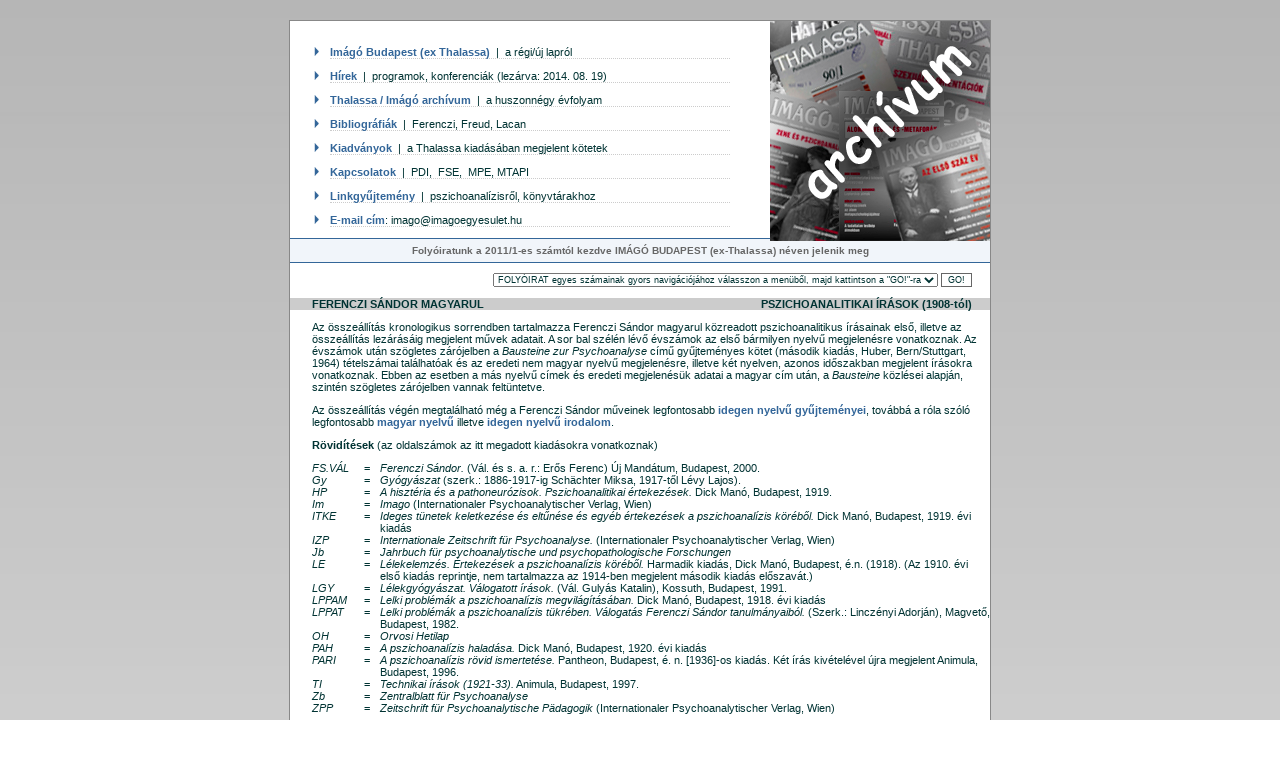

--- FILE ---
content_type: text/html
request_url: http://imago.mtapi.hu/bibliogr/ferenczi-hu_1908-tol.html
body_size: 27945
content:
<?xml version="1.0" encoding="windows-1250"?>
<!DOCTYPE html PUBLIC "-//W3C//DTD XHTML 1.0 Transitional//EN" "http://www.w3.org/TR/xhtml1/DTD/xhtml1-transitional.dtd">
<html xmlns="http://www.w3.org/1999/xhtml"><!-- InstanceBegin template="/Templates/ThOneColumnTemplate.dwt" codeOutsideHTMLIsLocked="false" --><head>
<!-- InstanceBeginEditable name="doctitle" --> 
<title>Ferenczi Sándor írásai 1908-tól</title>
<!-- InstanceEndEditable --> 
<meta http-equiv="Content-Type" content="text/html; charset=iso-8859-2" />
 <!-- InstanceBeginEditable name="head" --> 
 <style type="text/css">
<!--
.style2 {
	color: #336699;
	font-weight: bold;
}
-->
 </style>
<!-- InstanceEndEditable --> 
<meta name="Keywords" content="pszichoanalízis, pszichoanalitikus elméletek, pszichonalízis és kultúra, pszichoanalízis 
Magyarországon, pszichoanalízis története, Ferenczi Sándor" />
<meta name="Description" content="Az Imágó Budapest (ex-Thalassa) című 'peer reviewed' lap az 1990 és 2010 között folyamatosan megjelent Thalassa folytatásaként jelenik meg negyedévenként, az Imágó Egyesület kiadásában. 
Az IMÁGÓ BUDAPEST fő célja - az Imágó Egyesület céljaival összhangban - a pszichoanalitikus gondolatok és más tudományos, kulturális területek kreatív találkozásának elősegítése, a pszichoanalízis hagyományainak ápolása és megújítása." />
<link href="../thalassa.css" rel="stylesheet" type="text/css" />
<meta http-equiv="imagetoolbar" content="no" />
<link href="../thalassa.css" rel="stylesheet" type="text/css" />
<style type="text/css">
<!--
.style2 {color: #666666}
-->
</style>
</head>

<body>
<div id="wrapper"><a name="top"></a>  <table width="700" border="0" cellspacing="0" cellpadding="0" summary="oldalkialakitás">
    <tr> 
      <td><span class="floatRight"><img src="../assets/shared/imago-bp-ex-thalassa-logo-2013-3-4.png" width="220" height="220" border="0" /></span> 
        <ul class="navList">
          <li class="navListBullet"><span class="navUnderline"><a href="../fooldal.html" target="_self">Im&aacute;g&oacute; Budapest (ex Thalassa)</a>&nbsp;&nbsp;|&nbsp;&nbsp;a r&eacute;gi/&uacute;j lapr&oacute;l</span></li>
          <li class="navListBullet"><span class="navUnderline"><a href="../hirek_index.html#1" target="_self">Hírek</a>&nbsp;&nbsp;|&nbsp;&nbsp;programok, konferenciák (lez&aacute;rva: 2014. 08. 19)  </span></li>
          <li class="navListBullet"><span class="navUnderline"><a href="../a_folyoirat/a_index.html#1" target="_self">Thalassa / Im&aacute;g&oacute; arch&iacute;vum</a>&nbsp;&nbsp;|&nbsp;&nbsp;a huszonn&eacute;gy &eacute;vfolyam </span></li>
          <li class="navListBullet"><span class="navUnderline"><a href="bindex.html#1" target="_self">Bibliográfiák</a>&nbsp;&nbsp;|&nbsp;&nbsp;Ferenczi, Freud, Lacan</span></li>
          <li class="navListBullet"><span class="navUnderline"><a href="../kiadvanyok/kiadvanyok.html#1">Kiadványok</a>&nbsp;&nbsp;|&nbsp;&nbsp;a Thalassa kiad&aacute;s&aacute;ban megjelent k&ouml;tetek</span></li>
          <li class="navListBullet"><span class="navUnderline"><a href="../kapcsolatok.html#1" target="_self">Kapcsolatok</a>&nbsp;&nbsp;|&nbsp;&nbsp;PDI,&nbsp;&nbsp;FSE,&nbsp;&nbsp;MPE, MTAPI</span></li>
          <li class="navListBullet"><span class="navUnderline"><a href="../linkek.html#1" target="_self">Linkgyűjtemény</a>&nbsp;&nbsp;|&nbsp;&nbsp;pszichoanalízisről, 
            könyvtárakhoz</span></li>
          <li class="navListBullet"><span class="navUnderline"><a href="mailto:imago@imagoegyesulet.hu">E-mail 
            cím</a>: imago@imagoegyesulet.hu</span></li>
        </ul>
        <!-- InstanceBeginEditable name="EditRegion6" -->
        <p class="mainContentCopy">Folyóiratunk a 2011/1-es számtól kezdve IMÁGÓ BUDAPEST (ex-Thalassa) néven jelenik meg</p>
        <!-- InstanceEndEditable -->
        <form class="floatRight" style="padding-right: 18px; padding-bottom: 11px;" name="navForm">
          <select name="navLinks" style="font-family: Arial; font-size: 9px; color: #003333;">
            <option value="http://imago.mtapi.hu/a_folyoirat/a_index.html#1" selected="selected">FOLYÓIRAT egyes számainak gyors navigációjához válasszon a menüből, majd kattintson a "GO!"-ra</option>
            <option value="http://imago.mtapi.hu/a_folyoirat/a_index.html#IMAGO-BP">&#8212;&#8212;&#8212;&#8212;&#8212;&#8212;&#8212;&#8212;&#8212;&#8212;&#8212;&#8212;&#8212;&#8212;&#8212;&#8212;&#8212;&#8212;&#8212;&#8212;</option>
            <option value="http://imago.mtapi.hu/a_folyoirat/a_index.html#IMAGO-BP">IMÁGÓ BUDAPEST</option>
            <option value="http://imago.mtapi.hu/a_folyoirat/e_szovegek/(24)2013-3-4.html#201334">&#8212; 2013/3-4. szám (Az első száz év)</option>
            <option value="http://imago.mtapi.hu/a_folyoirat/e_szovegek/(24)2013-2.html#20132">&#8212; 2013/2. szám (Álomszövegek és -metaforák)</option>
            <option value="http://imago.mtapi.hu/a_folyoirat/e_szovegek/(24)2013-1.html#20131">&#8212; 2013/1. szám (Zene és pszichoanalízis)</option>
            <option value="http://imago.mtapi.hu/a_folyoirat/e_szovegek/(23)2012-4.html#20124">&#8212; 2012/4. szám (Tömegkultúra és pszichoanalízis)</option>
            <option value="http://imago.mtapi.hu/a_folyoirat/e_szovegek/(23)2012-3.html#20123">&#8212; 2012/3. szám (Pszichoanalízis és fenomenológia II.)</option>
            <option value="http://imago.mtapi.hu/a_folyoirat/e_szovegek/(23)2012-2.html#20122">&#8212; 2012/2. szám (Pszichoanalízis és fenomenológia I.)</option>
            <option value="http://imago.mtapi.hu/a_folyoirat/e_szovegek/(23)2012-1.html#20121">&#8212; 2012/1. szám (Pszichoanalízis és kreativitás)</option>
            <option value="http://imago.mtapi.hu/a_folyoirat/e_szovegek/(22)2011-4.html#20114">&#8212; 2011/4. szám (Pszichoanalízis és modern okkultizmus)</option>
            <option value="http://imago.mtapi.hu/a_folyoirat/e_szovegek/(22)2011-3.html#20113">&#8212; 2011/3. szám (Pszichoanalízis és idegtudomány II.)</option>
            <option value="http://imago.mtapi.hu/a_folyoirat/e_szovegek/(22)2011-2.html#20112">&#8212; 2011/2. szám (Pszichoanalízis és idegtudomány I.)</option>
            <option value="http://imago.mtapi.hu/a_folyoirat/e_szovegek/(22)2011-1.html#20111">&#8212; 2011/1. szám (Az új folyam első száma)</option>
            <option value="http://imago.mtapi.hu/a_folyoirat/a_index.html#1">&#8212;&#8212;&#8212;&#8212;&#8212;&#8212;&#8212;&#8212;&#8212;&#8212;&#8212;&#8212;&#8212;&#8212;&#8212;&#8212;&#8212;&#8212;&#8212;&#8212;</option>
            <option value="http://imago.mtapi.hu/a_folyoirat/a_index.html#1">THALASSA</option>
            <option value="http://imago.mtapi.hu/a_folyoirat/e_szovegek/(21)2010_4.html#20104">&#8212; 2010/4. szám (Szexuális orientációk)</option>
            <option value="http://imago.mtapi.hu/a_folyoirat/e_szovegek/(21)2010_3.html#20103">&#8212; 2010/3. szám (Bálint Mihály egykor és ma)</option>
            <option value="http://imago.mtapi.hu/a_folyoirat/e_szovegek/(21)2010_2.html#20102">&#8212; 2010/2. szám (Bálint Mihály emlékezete)</option>
            <option value="http://imago.mtapi.hu/a_folyoirat/e_szovegek/(21)2010_1.html#20101">&#8212; 2010/1. szám (Filmművészet és pszichoanalízis)</option>
            <option value="http://imago.mtapi.hu/a_folyoirat/e_szovegek/(20)2009_4.html#20094">&#8212; 2009/4. szám (Pszichoanalízis Magyarországon 1918-1919)</option>
            <option value="http://imago.mtapi.hu/a_folyoirat/e_szovegek/(20)2009_3.html#20093">&#8212; 2009/3. szám</option>
            <option value="http://imago.mtapi.hu/a_folyoirat/e_szovegek/(20)2009_2.html#20092">&#8212; 2009/2. szám (Túl az óFerenczián)</option>
            <option value="http://imago.mtapi.hu/a_folyoirat/e_szovegek/(20)2009_1.html#20091">&#8212; 2009/1. szám (Idealizálás és hárítás között)</option>
            <option value="http://imago.mtapi.hu/a_folyoirat/e_szovegek/(19)2008_4.html#20084">&#8212; 2008/4. szám (A vágy talánya)</option>
            <option value="http://imago.mtapi.hu/a_folyoirat/e_szovegek/(19)2008_3.html#20083">&#8212; 2008/3. szám (Destrukció és keletkezés)</option>
            <option value="http://imago.mtapi.hu/a_folyoirat/e_szovegek/(19)2008_2.html#20082">&#8212; 2008/2. szám (Sándor Ferenczi -- Ernest Jones: Briefe - Letters - Levelek)</option>
            <option value="http://imago.mtapi.hu/a_folyoirat/e_szovegek/(19)2008_1.html#20081">&#8212; 2008/1. szám (George Devereux emlékezete)</option>
            <option value="http://imago.mtapi.hu/a_folyoirat/e_szovegek/(18)2007_2-3.html#200723">&#8212; 2007/2-3. szám (Kristevai utazás)</option>
            <option value="http://imago.mtapi.hu/a_folyoirat/e_szovegek/(18)2007_1.html#20071">&#8212; 2007/1. szám ("Vad" pszichoanalízis)</option>
            <option value="http://imago.mtapi.hu/a_folyoirat/e_szovegek/(17)2006_2-3.html#200623">&#8212; 2006/2-3. szám (Pszichoanalízis és társadalomkritika)</option>
            <option value="http://imago.mtapi.hu/a_folyoirat/e_szovegek/(17)2006_junius_13.html#20062">&#8212; 2006. június 13. (A szerkesztők különkiadása Erős Ferenc tiszteletére)</option>
            <option value="http://imago.mtapi.hu/a_folyoirat/e_szovegek/(17)2006_1.html#20061">&#8212; 2006/1. szám (Freud emlékszám)</option>
            <option value="http://imago.mtapi.hu/a_folyoirat/e_szovegek/(16)2005_2-3.html#200523">&#8212; 2005/2-3. szám (József Attila emlékszám)</option>
			<option value="http://imago.mtapi.hu/a_folyoirat/e_szovegek/(16)2005_1.html#20051">&#8212; 2005/1. szám (Szexualitás és szubjektum)</option>
			<option value="http://imago.mtapi.hu/a_folyoirat/e_szovegek/(15)2004_3.html#20043">&#8212; 2004/3. szám (Vizuális művészetek és pszichoanalízis)</option>
			<option value="http://imago.mtapi.hu/a_folyoirat/e_szovegek/(15)2004_2.html#20042">&#8212; 2004/2. szám (Városok, határok, kapcsolatok II.)</option>
			<option value="http://imago.mtapi.hu/a_folyoirat/e_szovegek/(15)2004_1.html#20041">&#8212; 2004/1. szám (Városok, határok, kapcsolatok I.)</option>
			<option value="http://imago.mtapi.hu/a_folyoirat/e_szovegek/(14)2003_2-3.html#200323">&#8212; 2003/2-3. szám (Alkotás és köt&#337;dés)</option>
			<option value="http://imago.mtapi.hu/a_folyoirat/e_szovegek/(14)2003_1.html#20031">&#8212; 2003/1. szám (Életrajzi utazás)</option>
			<option value="http://imago.mtapi.hu/a_folyoirat/e_szovegek/(13)2002_1-2.html#200212">&#8212; 2002/1-2. szám (Az ismeretlen Hollós István)</option>
			<option value="http://imago.mtapi.hu/a_folyoirat/e_szovegek/(12)2001_2-3.html#200123">&#8212; 2001/2-3. szám (A pszichoanalitikus diskurzus)</option>
			<option value="http://imago.mtapi.hu/a_folyoirat/e_szovegek/(12)2001_1.html#20011">&#8212; 2001/1. szám (Nyelvi Szuperego &eacute;s ...)</option>
			<option value="http://imago.mtapi.hu/a_folyoirat/e_szovegek/(11)2000_2-3.html#200023">&#8212; 2000/2-3. szám (Meghasadt múlt és jelen - pszichoanalízis Kelet-Európában)</option>
			<option value="http://imago.mtapi.hu/a_folyoirat/e_szovegek/(11)2000_1.html#20001">&#8212; 2000/1. szám (Pszichoanalitikusok a Pikler-módszerr&#337;l)</option>
			<option value="http://imago.mtapi.hu/a_folyoirat/e_szovegek/(10)1999_2-3.html#199923">&#8212; 99/2-3. szám (Tízéves a Thalassa, jubileumi szám)</option>
			<option value="http://imago.mtapi.hu/a_folyoirat/e_szovegek/(10)1999_1.html#19991">&#8212; 99/1. szám (Trauma és viszontáttétel)</option>
			<option value="http://imago.mtapi.hu/a_folyoirat/e_szovegek/(09)1998_2-3.html#199823">&#8212; 98/2-3. szám (Vágy és titok)</option>
			<option value="http://imago.mtapi.hu/a_folyoirat/e_szovegek/(09)1998_1.html#19981">&#8212; 98/1. szám (Énfejl&#337;dés és pszichopatológia)</option>
			<option value="http://imago.mtapi.hu/a_folyoirat/e_szovegek/(08)1997_2-3.html#199723">&#8212; 97/2-3. szám (Magyar pszichoanalitikusok Párizsban és a Pszichoanalízis Kelet-Európában)</option>
			<option value="http://imago.mtapi.hu/a_folyoirat/e_szovegek/(08)1997_1.html#19971">&#8212; 97/1. szám (Pszichoanalízis és posztmodern)</option>
			<option value="http://imago.mtapi.hu/a_folyoirat/e_szovegek/(07)1996_3.html#19963">&#8212; 96/3. szám (Feminizmus-téma folytatása és mások)</option>
			<option value="http://imago.mtapi.hu/a_folyoirat/e_szovegek/(07)1996_2.html#19962">&#8212; 96/2. szám (Szondi Lipót és Ferenczi Sándor munkássága)</option>
			<option value="http://imago.mtapi.hu/a_folyoirat/e_szovegek/(07)1996_1.html#19961">&#8212; 96/1. szám (Feminizmus és pszichoanalízis)</option>
			<option value="http://imago.mtapi.hu/a_folyoirat/e_szovegek/(06)1995_1-2.html#199512">&#8212; 95/1-2. szám (A pszichoanalízis és a művészetértelmezés viszonya; Tömeg és hatalom)</option>
			<option value="http://imago.mtapi.hu/a_folyoirat/e_szovegek/(05)1994_1-2.html#199412">&#8212; 94/1-2. szám (Holocaust és a pszichoanalízis)</option>
			<option value="http://imago.mtapi.hu/a_folyoirat/e_szovegek/(04)1993_2.html#19932">&#8212; 93/2. szám (Jacques Lacan munkássága [részletek])</option>
			<option value="http://imago.mtapi.hu/a_folyoirat/e_szovegek/(01)1990_1.html#19901">&#8212; 90/1. szám (Pszichoanalízis és társadalom)</option>
            <option>&#8212;&#8212;&#8212;&#8212;&#8212;&#8212;&#8212;&#8212;&#8212;&#8212;&#8212;&#8212;&#8212;&#8212;&#8212;&#8212;&#8212;&#8212;&#8212;&#8212;</option>
            <option value="http://imago.mtapi.hu/a_folyoirat/ossz_tartalom.html#1">Összesített tartalomjegyzék (2013-ig)</option>
            <option value="http://imago.mtapi.hu/katalogus/katind.html">Szerzői katalógus (1990-2001)</option>
            <option value="http://imago.mtapi.hu/bibliogr/bindex.html#1">&#8212;&#8212;&#8212;&#8212;&#8212;&#8212;&#8212;&#8212;&#8212;&#8212;&#8212;&#8212;&#8212;&#8212;&#8212;&#8212;&#8212;&#8212;&#8212;&#8212;</option>
            <option value="http://imago.mtapi.hu/bibliogr/bindex.html#1">BIBLIOGRÁFIÁK</option>
            <option value="http://imago.mtapi.hu/bibliogr/ferenczi-hu.html#1">&#8212; Ferenczi Sándor magyarul</option>
            <option value="http://imago.mtapi.hu/bibliogr/freud-hu.html#1">&#8212; Sigmund Freud magyarul</option>
            <option value="http://imago.mtapi.hu/bibliogr/lacan_eletrajz_bibliogr.html#1">&#8212; Jaques Lacan életrajz és bibliográfia</option>
          </select>          
          <input type="button" name="go" value="GO!" style="border: 1px solid #666; background-color: #fff; font-size: 9px; color: #003333;" onClick="window.location=document.navForm.navLinks.options[document.navForm.navLinks.selectedIndex].value"></input></form></td>
    </tr>
    <tr class="rowLightGray"> 
      <td><span class="floatRight" style="padding-right: 18px;"><strong><!-- InstanceBeginEditable name="documentTitle2" --> PSZICHOANALITIKAI &Iacute;RÁSOK (1908-t&oacute;l)<!-- InstanceEndEditable --></strong></span><span class="copyPadding"><strong><!-- InstanceBeginEditable name="documentTitle" --><a name="1" id="1"></a>FERENCZI S&Aacute;NDOR MAGYARUL<!-- InstanceEndEditable --></strong></span></td>
    </tr>
    <tr class="mainContent"> 
      <td>
        <table border="0" cellspacing="0" cellpadding="0" summary="Egy oszlopos szerkeszthető terület">
          <tr> 
            <td class="copyPadding"><!-- InstanceBeginEditable name="oneColumnContent" -->
              <p align="left">Az összeállítás kronologikus sorrendben tartalmazza Ferenczi Sándor magyarul közreadott pszichoanalitikus írásainak  első, illetve 
          az &ouml;ssze&aacute;ll&iacute;t&aacute;s lez&aacute;r&aacute;s&aacute;ig  megjelent m&#369;vek adatait. A sor bal szélén lévő évszámok 
          az első bármilyen nyelvű megjelenésre vonatkoznak. Az évszámok után 
          szögletes zárójelben a <em>Bausteine zur Psychoanalyse</em> 
          című gyűjteményes kötet (második kiadás, Huber, Bern/Stuttgart, 1964) 
          tételszámai találhatóak és az eredeti nem magyar nyelvű megjelenésre, 
          illetve két nyelven, azonos időszakban megjelent írásokra vonatkoznak. 
          Ebben az esetben a más nyelvű címek és eredeti megjelenésük adatai 
          a magyar cím után, a <em>Bausteine</em> 
        közlései alapján, szintén szögletes zárójelben vannak feltüntetve.</p>
              <p align="left">Az összeállítás végén megtalálható még a Ferenczi Sándor műveinek legfontosabb <a href="#2">idegen nyelv&#369; gyűjteményei</a>, 
              továbbá a róla szóló legfontosabb <a href="#3"> magyar nyelvű</a> illetve <a href="#4">idegen nyelvű irodalom</a>.</p>
              <p><strong>Rövidítések</strong> (az oldalszámok az itt megadott kiadásokra 
          vonatkoznak)		  </p>
		  <TABLE CELLSPACING=0 BORDER=0 CELLPADDING=0>
    <tr> 
      <td width="6%" valign="top"><em>FS.V&Aacute;L</em></td>
      <td width="4%" valign="top"><div align="center">=</div></td>
      <td width="90%" valign="top"><em>Ferenczi Sándor.</em> 
          (Vál. és s. a. r.: Erős Ferenc) Új Mandátum, Budapest, 2000.</td>
    </tr>
    <tr> 
      <td width="6%" valign="top"><em>Gy</em></td>
      <td width="4%" valign="top"><div align="center">=</div></td>
      <td width="90%" valign="top"><em>Gyógyászat</em> 
          (szerk.: 1886-1917-ig Schächter Miksa, 1917-től Lévy Lajos).</td>
    </tr>
    <tr> 
      <td width="6%" valign="top"><em>HP</em></td>
      <td width="4%" valign="top"><div align="center">=</div></td>
      <td width="90%" valign="top"><em>A hisztéria és a 
          pathoneurózisok. Pszichoanalitikai értekezések.</em> Dick Manó, Budapest, 
          1919.</td>
    </tr>
    <tr> 
      <td width="6%" valign="top"><em>Im</em></td>
      <td width="4%" valign="top"><div align="center">=</div></td>
      <td width="90%" valign="top"> <em>Imago</em> (Internationaler 
          Psychoanalytischer Verlag, Wien)</td>
    </tr>
    <tr> 
      <td width="6%" valign="top"><em>ITKE</em></td>
      <td width="4%" valign="top"><div align="center">=</div></td>
      <td width="90%" valign="top"><em>Ideges tünetek keletkezése 
          és eltűnése és egyéb értekezések a pszichoanalízis köréből.</em> Dick 
          Manó, Budapest, 1919. évi kiadás</td>
    </tr>
    <tr> 
      <td width="6%" valign="top"><em>IZP</em></td>
      <td width="4%" valign="top"><div align="center">=</div></td>
      <td width="90%" valign="top"><em>Internationale Zeitschrift 
          für Psychoanalyse.</em> (Internationaler Psychoanalytischer Verlag, Wien)</td>
    </tr>
    <tr> 
      <td width="6%" valign="top"><em>Jb</em></td>
      <td width="4%" valign="top"><div align="center">=</div></td>
      <td width="90%" valign="top"><em>Jahrbuch für psychoanalytische 
          und psychopathologische Forschungen</em></td>
    </tr>
    <tr> 
      <td width="6%" valign="top"><em>LE</em></td>
      <td width="4%" valign="top"><div align="center">=</div></td>
      <td width="90%" valign="top"><em>Lélekelemzés. Értekezések 
          a pszichoanalízis köréből.</em> Harmadik kiad&aacute;s, Dick Manó, Budapest, &eacute;.n. (1918). (Az 1910. &eacute;vi els&#337; kiad&aacute;s  reprintje, nem tartalmazza az 1914-ben megjelent m&aacute;sodik kiad&aacute;s el&#337;szav&aacute;t.)</td>
    </tr>
    <tr> 
      <td width="6%" valign="top"><em>LGY</em></td>
      <td width="4%" valign="top"> <div align="center">=</div></td>
      <td width="90%" valign="top"><em>Lélekgyógyászat. 
          Válogatott írások.</em> (Vál. Gulyás Katalin), Kossuth, Budapest, 1991.</td>
    </tr>
    <tr> 
      <td width="6%" valign="top"><em>LPPAM</em></td>
      <td width="4%" valign="top"><div align="center">=</div></td>
      <td width="90%" valign="top"><em>Lelki problémák 
          a pszichoanalízis megvilágításában.</em> Dick Manó, Budapest, 1918. évi kiadás</td>
    </tr>
    <tr> 
      <td width="6%" valign="top"><em>LPPAT</em></td>
      <td width="4%" valign="top"><div align="center">=</div></td>
      <td width="90%" valign="top"><em>Lelki problémák 
          a pszichoanalízis tükrében. Válogatás Ferenczi Sándor tanulmányaiból.</em> (Szerk.: Linczényi Adorján), Magvető, Budapest, 1982.</td>
    </tr>
    <tr> 
      <td width="6%" valign="top"><em>OH</em></td>
      <td width="4%" valign="top"><div align="center">=</div></td>
      <td width="90%" valign="top"><em>Orvosi Hetilap</em></td>
    </tr>
    <tr> 
      <td width="6%" valign="top"><em>PAH</em></td>
      <td width="4%" valign="top"><div align="center">=</div></td>
      <td width="90%" valign="top"><em>A pszichoanalízis 
          haladása.</em> Dick Manó, Budapest, 1920. évi kiadás</td>
    </tr>
    <tr> 
      <td width="6%" valign="top"><em>PARI</em></td>
      <td width="4%" valign="top"><div align="center">=</div></td>
      <td width="90%" valign="top"><em>A pszichoanalízis 
          rövid ismertetése.</em> Pantheon, Budapest, é. n. [1936]-os kiadás. Két írás 
          kivételével újra megjelent Animula, Budapest, 1996.</td>
    </tr>
    <tr> 
      <td width="6%" valign="top"><em>TI</em></td>
      <td width="4%" valign="top"><div align="center">=</div></td>
      <td width="90%" valign="top"><em>Technikai írások 
          (1921-33).</em> Animula, Budapest, 1997.</td>
    </tr>
    <tr> 
      <td width="6%" valign="top"><em>Zb</em></td>
      <td width="4%" valign="top"><div align="center">=</div></td>
      <td width="90%" valign="top"><em>Zentralblatt für 
          Psychoanalyse</em></td>
    </tr>
    <tr> 
      <td width="6%" valign="top"><em>ZPP</em></td>
      <td width="4%" valign="top"><div align="center">=</div></td>
      <td width="90%" valign="top"> <em>Zeitschrift für 
          Psychoanalytische Pädagogik</em> (Internationaler Psychoanalytischer Verlag, 
          Wien)</td>
    </tr>
    <tr>
      <td valign="top">&nbsp;</td>
      <td valign="top"><div align="center"></div></td>
      <td valign="top">&nbsp;</td>
    </tr>
    <tr>
      <td valign="top">MEK</td>
      <td valign="top"><div align="center">=</div></td>
      <td valign="top">Magyar Elektronikus K&ouml;nyvt&aacute;r (OSZK, MEK)</td>
    </tr>
    <tr>
      <td valign="top">MTDA</td>
      <td valign="top"><div align="center">=</div></td>
      <td valign="top">Magyar Társadalomtudományok Digitális Archívuma (MTDA E-K&ouml;nyvt&aacute;r)</td>
    </tr>
    <tr>
      <td valign="top">IPU</td>
      <td valign="top"><div align="center">=</div></td>
      <td valign="top">The Collection of the International Psychoanalytic University Berlin (IPU), Internet Archive</td>
    </tr>
  </TABLE>
 
<p align="center">***</p>
<table cellspacing=2 border=0 cellpadding=2 width=100%>
      <tr>
     <td valign="top" nowrap="nowrap"><div align="justify"><strong><a name="1908" id="1908"></a>1908<em>e </em>[60]</strong></div>
     </th>
     <td valign="top">A neurózisok Freud tanának világításában és a pszichoanalízis (A Budapesti Királyi Orvosegyesületben 1908 március 28-án tartott előadás). [Über Aktual- und Psychoneurosen im Lichte Freudscher Forschungen und über die Psychoanalyse. <em>Wiener Klinische Rundschau </em>1908, Nr. 48-51.]; <em>Gy</em>, (48), 15: 232-235. és 16: 252-255.; In: <em>LGY,</em> 53-84.</td>
   </tr>
   <tr>
     <td valign="top" nowrap="nowrap"><div align="justify"><strong>1908<em>f </em>[61]</strong></div></th>
     <td valign="top">A pszichoszexuális impotencia analitikai értelmezése és gyógyítása (A Budapesti Királyi Orvosegyesületben 1908. november 7-én tartott előadás) [Eredetileg &quot;Analytische Deutung und Behandlung der psychosexuellen Impotenz des Mannes&quot; a Bécsi Freud-Társaság levelező tagságához, Freudnak 1908. 6. 23-án elküldött bemutatkozó tanulmány. <em>Psych.-neur. Wochenschrift,</em> 1908. (Jg. X.)]; <em>Gy</em>, 48, (1908. december 13.), 50: 842-847.; In: <em>LGY,</em> 25-46.</td>
   </tr>
   <tr>
     <td valign="top" nowrap="nowrap"><div align="justify"><strong>1908<em>g </em>[63]</strong></div></th>
     <td valign="top">Pszichoanalízis és pedagógia [eredetileg a Nemzetközi Pszichoanalitikus Egyesület 1908. április 26-án Salzburgban tartott kongresszusán elhangzott előadás &quot;Welche praktischen Winke ergeben sich aus den Freudschen Erfahrungen für die Kindererziehung? (Milyen gyakorlati következtetések vonhatók le Freud tapasztalataiból a gyermeknevelést illetően)" címmel. "Psychoanalyse und Pädagogik" <em>Zb, </em>1910-11. (I, 129)]. A salzburgi előadás rövid kivonata magyarul: <em>Gy,</em> 48, (1908. október 25.) 43: 712-714.; Legújabban a magyar nyelvű változat in: <em>LPPAT, </em>41-49.; a német nyelvű változat magyarul (ford. Hidas György) in: <em>FS.VÁL, </em>61-67.</td>
   </tr>
   <tr>
     <td valign="top" nowrap="nowrap"><div align="justify"><strong>1908<em>h</em></strong></div></th>
     <td valign="top">Baleseti sérülés okozhat-e progressiv paralysist? <em>Gy</em>, 48, (1908 július 12.), 28: 459-472.</td>
   </tr>
   <tr>
     <td valign="top" nowrap="nowrap"><div align="justify"><strong>1908<em>i</em></strong></div></th>
     <td valign="top">A korai magömlés jelentőségéről. (&quot;Az ejaculatio praecox jelentőségéről&quot; címmel, <em>Budapesti Orvosi Újság</em>, 1908, 4. szám; In: <em>LGY,</em> 47-52.</td>
   </tr>
   <tr>
     <td valign="top" nowrap="nowrap"><div align="justify"><strong>&nbsp;</strong></div></th>
     <td valign="top">&nbsp;</td>
   </tr>
   <tr>
     <td valign="top" nowrap="nowrap"><div align="justify"><strong>1909<em>a</em> [67]</strong></div></th>
     <td valign="top">Indulatáttétel és magábavetítés [Eredetileg "Introjektion und Übertragung" (<em>Jb, </em>1909, I, 422-457.) első részeként &quot;I. Die Introjektion in der Neurose&quot; címen]. Első magyar megjelenés: <em>~ Introjekcio </em>alcímmel<em> Gy</em>, 50, (1910. május), 19: 326-329. és 20: 346-349. továbbá kötetben in: <em>LPPAM, </em>Dick Manó, 15-34.; Legújabban in: <em>FS.VÁL, </em>75-84.</td>
   </tr>
   <tr>
     <td valign="top" nowrap="nowrap"><div align="justify"><strong>1909<em>b</em> [67]</strong></div></th>
     <td valign="top">A hipnotikus hatások lelki elemzése. [Eredetileg "Introjektion und Übertragung" (<em>Jb, </em>1909, I, 422-457.) második részeként "II. Die Rolle der Übertragung bei der Hypnose und bei der Suggestion&quot; címen]. Első magyar megjelenés: &quot;A hipnózis és suggestió psychoanalysise&quot; címmel <em>Gy</em>, 50, (1910. november 6.), 45: 756-757. és (november 13.) 46: 775-781.; továbbá kötetben az elsőként említett címen in: <em>LPPAM, </em>Dick Manó, 35-61.; Legújabban in: <em>FS.V&Aacute;L</em>, 85-97.</td>
   </tr>
   <tr>
     <td valign="top" nowrap="nowrap"><div align="justify"><strong>1909<em>c</em></strong></div></th>
     <td valign="top">A balesetbiztosítási intézmény kilátásairól és a baleseti idegbántalmakról. <em>OH</em>, 53, (1909. február 14.), 7: 142-143.</td>
   </tr>
   <tr>
     <td valign="top" nowrap="nowrap"><div align="justify"><strong>1909<em>d</em></strong></div></th>
     <td valign="top">A pszichoneurozisokról (a Budapesti Orvosi Kör 1909. évi előadásciklusából). <em>Gy, </em>49, (1909. május 30.) 22: 360-362. és (június 6.) 23: 378-382.; <em>LE,</em> 65-83. </td>
   </tr>
   <tr>
     <td valign="top" nowrap="nowrap"><div align="justify"><strong>1909<em>e</em></strong></div></th>
     <td valign="top">Tudományos álommagyarázás (a Budapesti Királyi Orvosegyesületben 1909. október 15-iki ülésén tartott előadás). &quot;Az álom psychoanalísise és annak kórtani jelentősége&quot; címmel: <em>OH,</em> 53, (1909. október 31.), 44: 771-773. és (november 7.), 45: 796-801.; Kötetben az elsőként említett címmel, in: <em>LE, </em>26-49.; Legújabban, in: <em>LGY, </em>85-120.</td>
   </tr>
   <tr>
     <td valign="top" nowrap="nowrap"><div align="justify"><strong>1909<em>f</em></strong></div></th>
     <td valign="top">Kenyeres Balázs dr., "Törvényszéki Orvostan" (Recenzió). <em>Gy</em>, 49, (1909. december 26.), 52: 879-880.</td>
   </tr>
   <tr>
     <td valign="top" nowrap="nowrap"><div align="justify"><strong>&nbsp;</strong></div></th>
     <td valign="top">&nbsp;</td>
   </tr>
   <tr>
     <td valign="top" nowrap="nowrap"><div align="justify"><strong>1910<em>a</em></strong></div>
       </th>
     <td valign="top"><em>Lélekelemzés. Értekezések a pszichoanalízis köréből</em> (S. Freud előszavával). Első kiadás (az <em>Előszó</em> dátuma 1909 december): Szilágyi Béla könyvkereskedésének bizománya, Budapest, 1910; második kiadás: Dick Manó Budapest, 1914; harmadik kiadás: Dick Manó, Budapest, &eacute;.n. (1918 [az els&#337; kiad&aacute;s reprintje, nem tartalmazza a 2. kiad&aacute;s el&#337;szav&aacute;t]). <a href="http://mtdaportal.extra.hu/books/lelekelemzes_ertekezesek_pszichoanalizis_korebol.pdf" target="_blank">A m&aacute;sodik kiad&aacute;s (1914) teljes sz&ouml;vege: MTDA E-K&ouml;nyvt&aacute;r</a>.</td>
   </tr>
   <tr>
     <td valign="top" nowrap="nowrap"><div align="justify"><strong>1910<em>b</em></strong></div>
       </th>
     <td valign="top"> A magyar orvosok és természetvizsgálók vándorgyűlése Miskolcon. <em>Az Ujs&aacute;g</em>, 1910. augusztus 20. &Uacute;jrak&ouml;zl&eacute;s Lengyel Andr&aacute;s bevezet&#337; &iacute;r&aacute;s&aacute;val. <a href="../a_folyoirat/e_szovegek/pdf/2(23)2012-4/097-100_Ferenczi-1910.pdf"><em>Im&aacute;g&oacute; Budapest (ex Thalassa)</em>, (2[23]) 2012, 4: 97-100.</a>  </td>
   </tr>
   <tr>
     <td valign="top" nowrap="nowrap"><div align="justify"><strong>&nbsp;</strong></div></th>
     <td valign="top">&nbsp;</td>
   </tr>
   <tr>
     <td valign="top" nowrap="nowrap"><div align="justify"><strong>1911<em>a</em></strong></div></th>
     <td valign="top">Az élc és a komikum pszichológiája. <em>Gy,</em> 51, (1911. január 29.), 5: 76-77.; (február 5.), 6: 92-94. és (február 12.), 7: 110-112. Majd csekély eltéréssel "Az élc és a komikum lélektana" címmel in: <em>LPPAM</em>, 112-127. Újra megjelent az utóbbi címmel, in: <em>LPPAT</em>, 76-95.</td>
   </tr>
   <tr>
     <td valign="top" nowrap="nowrap"><div align="justify"><strong>1911<em>b</em></strong></div></th>
     <td valign="top">Szuggesztió és pszichoanalízis. <em>Gy</em>, 51, (1911. április 9.), 15: 242-246.; In: <em>LPPAM,</em> 62-74. Leg&uacute;jabban: <a href="../a_folyoirat/e_szovegek/pdf/(17)2006_2-3/187-195_Ferenczi_szuggesztio.pdf"><em>Thalassa</em>, (17) 2006, 2-3: 187-195.</a> </td>
   </tr>
   <tr>
     <td valign="top" nowrap="nowrap"><div align="justify"><strong>1911<em>c </em>[75]</strong></div></th>
     <td valign="top">A trágár szavakról. [Über obszöne Worte. Beitrag zur Psychologie der Latenzeit. <em>Zb,</em> 1910-11 (I, 390-99)]. In: <em>LPPAM,</em> 96-111.; Legújabban, in: <em>FS.VÁL, </em>131-138.</td>
   </tr>
   <tr>
     <td valign="top" nowrap="nowrap"><div align="justify"><strong>1911<em>d</em> [76]</strong></div></th>
     <td valign="top">Anatole France mint analitikus [Anatole France als Analytiker. <em>Zb, </em>1910-11 (I, 461-67)]. Első magyar megjelenés: <a href="http://mtdaportal.extra.hu/huszadik_szazad/text/1911/1911%200809.pdf" target="_blank"><em>Huszadik Század</em>, 12 (1911), 8-9: 151-157. MTDA E-K&ouml;nyvt&aacute;r</a>; In: <em>LPPAM,</em> 128-137.; Legújabban, in: <em>FS.VÁL, </em>47-52.</td>
   </tr>
   <tr>
     <td valign="top" nowrap="nowrap"><div align="justify"><strong>1911<em>e</em> [77]</strong></div></th>
     <td valign="top">Az anális zóna izgalma, mint tébolyodottságot kiváltó ok. (Adalék a homoszexualitás és a tébolyodottság viszonyának kérdéséhez). [Reizung der analen erogenen Zone als auslosene Ursache der Paranoia. Beitrag zum Thema: Homosexualität und Paranoia. <em>Zb, </em>1910-11 (I, 557-59)]. In: <em>ITKE,</em> 59-62.; in: <em>LPPAT,</em> 193-198.</td>
   </tr>
   <tr>
     <td valign="top" nowrap="nowrap"><div align="justify"><strong>1911<em>f</em> [79]</strong></div></th>
     <td valign="top">A pszichoanalitikusok szervezkedése. [Eredetileg "Referat über die Notwendigkeit eines engeren Zusammensclusses der Anhänger der Freudschen Lehre und Vorschläge zur Gründung einer ständigen internationalen Organisation" címmel elhangzott a II. nemzetközi pszichoanalitikus kongresszuson (Nürnberg 1910. március 30-31.); megjelent: "Zur Organisation der psychoanalytischen Bewegung" címmel <em>Bausteine, </em>(I, 275-289)]. <em>Gy, </em>51, (1911. július 30), 31: 536-537. és (augusztus 6.) 32: 551-553.; majd &quot;A pszichoanalitikus mozgalom történetéből. Lelki problémák a pszichoanalízis megvilágításában.&quot; címmel <em>Nyugat,</em> 1912, 122-123.; legújabban "A pszichoanalitikus mozgalom történetéből&quot; címmel in: <em>LPPAM, </em>138-150.</td>
   </tr>
   <tr>
     <td valign="top" nowrap="nowrap"><div align="justify"><strong>1911<em>g</em> [80]</strong></div></th>
     <td valign="top">A homoszexualitás jelentősége a tébolyodottság kórtanában. [Über die Rolle der Homosexualität in der Pathogenese der Paranoia. <em>Jb, </em>1911 (III, 101-19)]. Első magyar megjelenés "A homoszexualitás szerepe a paranoia pathogenesisében" címmel <em>Gy</em>, 51, (1911. szeptember 10.), 37: 630-632. és (szeptember 17.), 38: 646-651.; kötetben <em>LPPAM,</em> 75-95.; In: <em>LPPAT,</em> 96-123.</td>
   </tr>
   <tr>
     <td valign="top" nowrap="nowrap"><div align="justify"><strong>1911<em>h</em> [81]</strong></div></th>
     <td valign="top">Az alkohol és a neurózisok [Alkohol und Neurosen. Antwort und Die Kritik von Prof. Eugen Bleuer. <em>Jb, </em>1911 (III, 853-57)]. <em>Gy,</em> 52, (1912. július 7.) 27: 446-448.; In: <em>ITKE, </em>45-50.; Legújabban, in: <em>FS.VÁL, </em>138-141.</td>
   </tr>
   <tr>
     <td valign="top" nowrap="nowrap"><div align="justify"><strong>1911<em>i</em></strong></div></th>
     <td valign="top">A tudattalan megismerése [eredetileg "Az öntudatlan megismerése" címmel <a href="http://mtdaportal.extra.hu/szabadgondolat/1911/1911_02.pdf" target="_blank"><em>Szabadgondolat</em>, 1, (1911), 2: 75-78. In: MTDA E-K&ouml;nyvt&aacute;r</a>]; In: <em>LPPAM, </em>Dick Manó, 1918, 9-14. </td>
   </tr>
   <tr>
     <td valign="top" nowrap="nowrap"><div align="justify"><strong>&nbsp;</strong></div></th>
     <td valign="top">&nbsp;</td>
   </tr>
   <tr>
     <td valign="top" nowrap="nowrap"><div align="justify"><strong>1912<em>a</em></strong></div></th>
     <td valign="top"><em>Lelki problémák a pszichoanalízis megvilágításában.</em> Első kiadás (<em>Előszó</em> dátuma, 1911. november): Nyugat irodalmi és nyomdai részvénytársaság, Budapest, 1912.; második kiadás (<em>Előszó</em> &nbsp;dátuma, 1918. március): Dick Manó, Budapest, 1918. </td>
   </tr>
   <tr>
     <td valign="top" nowrap="nowrap"><div align="justify"><strong>1912<em>b</em> [83]</strong></div></th>
     <td valign="top">Kormányozható álmok [Über lenkbare Träume. <em>Zb, </em>1911-12 (II, 31-32)]. In: <em>ITKE,</em> első kiadás 1914, újra: 1919, 80-82.</td>
   </tr>
   <tr>
     <td valign="top" nowrap="nowrap"><div align="justify"><strong>1912<em>c </em>[84]</strong></div></th>
     <td valign="top">Az introjekció fogalmi meghatározása [Zur Begriffsbestimmung der Introjektion. <em>Zb, </em>1911-12 (II, 198-200)]. In: <em>ITKE, </em>első kiadás 1914, újra: 1919, 139-141.</td>
   </tr>
   <tr>
     <td valign="top" nowrap="nowrap"><div align="justify"><strong>1912<em>d</em> [85]</strong></div></th>
     <td valign="top">Múló szimptómaképződés a pszichoanalízis folyamán [Über passagere Symptombildungen während der Analyse. <em>Zb, </em>1911-12 (II, 588-596)]. <em>Gy,</em> 53, (1913. március 16.) 11: 180-185. Majd csekély eltéréseket mutató szövegváltozata jelent meg &quot;Ideges tünetek keletkezése és eltűnése a pszichoanalízis folyamán&quot; címmel, in: <em>ITKE, </em>1-13.; utóbbi címmel újra, in: <em>LPPAT,</em> 175-192.</td>
   </tr>
   <tr>
     <td valign="top" nowrap="nowrap"><div align="justify"><strong>1912<em>e</em> [86]</strong></div></th>
     <td valign="top">A rémlés 'déja vu' egy esete. [Ein Fall von "déja vu". <em>Zb, </em>1911-12 (II, 648)]. In: <em>ITKE,</em> első kiadás 1914, újra: 1919, 83-85.</td>
   </tr>
   <tr>
     <td valign="top" nowrap="nowrap"><div align="justify"><strong>1912<em>f</em> [92]</strong></div></th>
     <td valign="top">Schopenhauernek Goethéhez írt levele, pszichoanalitice nézve. A 'kedvtelési' és a 'valósági' elv jelképes ábrázolása az Oedipus-mithosban. [Symbolische Darstellung des Lust- und Realitätsprinzips im Oedipus-Mythos. <em>Im, </em>1912 (I, 276-284)]. <em>Nyugat,</em> (5) 1912, II. 43-49. In: <em>ITKE,</em> 1919, 152-162.; Legújabban, in: <em>FS.VÁL, </em>52-58.</td>
   </tr>
   <tr>
     <td valign="top" nowrap="nowrap"><div align="justify"><strong>1912<em>g </em>[93]</strong></div></th>
     <td valign="top">Filozófia és pszichoanalízis. [Philosophie und Psychoanalyse. <em>Im, </em>1912 (I, 519-26)].<em> </em>In: <em>ITKE, </em>első kiadás 1914, újra: 1919, 142-151.; Legújabban, in: <em>FS.VÁL, </em>169-174.</td>
   </tr>
   <tr>
     <td valign="top" nowrap="nowrap"><div align="justify"><strong>1912<em>h</em> [96]</strong></div></th>
     <td valign="top">Tudattalan incesztus-fantáziák megfejtése egy tévcselekmény alapján. [Deutung unbewusster Inzestphantasien aus einer Fehlleistung (von Brantôme). Zb. 1912-13. (III, 53)]. In: <em>PAH, </em>139.</td>
   </tr>
   <tr>
     <td valign="top" nowrap="nowrap"><div align="justify"><strong>1912<em>i </em>[100]</strong></div></th>
     <td valign="top">Az onániáról (A bécsi pszichoanalitikai egyesület ankétjén mondott vélemény). [Über Onanie. Referat, gehalten im Rahmen einer Diskussion der "Wiener Psychoanalytischen Vereinigung" Wien, im Sommer 1912. Bergmann, Wiesbaden 1912]. In: <em>ITKE,</em> 1919, 40-44.</td>
   </tr>
   <tr>
     <td valign="top" nowrap="nowrap"><div align="justify"><strong>1912<em>j</em></strong></div></th>
     <td valign="top">S. Freud: <em>Pszichoanalízis. Öt előadás </em>(fordítás). Első kiadás (<em>Előszó</em> a magyar kiadáshoz, dátuma 1912 szeptember): Nyugat Kiadó, Budapest, 1912; második kiadás: Dick Manó, Budapest, 1915; Kossuth, Budapest, 1990, 1997. (az újabb kiadások az előszót nem tartalmazzák)</td>
   </tr>
   <tr>
     <td valign="top" nowrap="nowrap"><div align="justify"><strong>1912<em>k</em></strong></div></th>
     <td valign="top">"Az elmebetegségek psychikus mechanizmusa." (Recenzió) <em>Gy</em>, 52, (1912. június 16.), 24: 399.; In: Csáth Géza: <em>Egy elmebeteg nő naplója </em>(szerk. Szajbély Mihály). Magvető, Budapest, 1978, 225-226.</td>
   </tr>
   <tr>
     <td valign="top" nowrap="nowrap"><div align="justify"><strong>&nbsp;1912<em>l</em></strong></div>
       </th>
     <td valign="top"> A szuggesztió és a hipnózis pszichoanalízise (The psycho-analysis of suggestion and hypnosis). [Eredetileg angolul a <em>Transaction of the Psycho-Medical Society</em> kiadványában (Vol. III. Part IV. pp. 3-11.)] Ford. Gyimesi J&uacute;lia. <a href="../a_folyoirat/e_szovegek/pdf/(20)2009_3/061-68_Ferenczi_1912l.pdf"><em>Thalassa,</em> (20) 2009, 3: 61-68. </a></td>
   </tr>
   <tr>
     <td valign="top" nowrap="nowrap"><div align="justify"><strong>&nbsp;</strong></div></th>
     <td valign="top">&nbsp;</td>
   </tr>
   <tr>
     <td valign="top" nowrap="nowrap"><div align="justify"><strong>1913<em>a</em> [104]</strong></div></th>
     <td valign="top">Vad ló megszelíditése. [Zähmung eines wilden Pferdes. <em>Zb,</em> 1912-13 (III, 83-86)] In: <em>ITKE,</em> 1914, újra: 1919, 94-98.; Legújabban, in: <em>FS.VÁL, </em>141-144.</td>
   </tr>
   <tr>
     <td valign="top" nowrap="nowrap"><div align="justify"><strong>1913<em>b</em> [105]</strong></div></th>
     <td valign="top">Kinek meséljük el álmunkat. [Wem erzählt man seine Träume? <em>Zb, </em>1912-13 (III, 258)]. In: <em>PAH,</em> 138-139.</td>
   </tr>
   <tr>
     <td valign="top" nowrap="nowrap"><div align="justify"><strong>1913<em>c</em> [106]</strong></div></th>
     <td valign="top">A jus primae noctis geneziséhez. [Zur Genese des jus primae noctis. <em>Zb, </em>1912-13 (III, 258)]. In: <em>PAH,</em> 139.</td>
   </tr>
   <tr>
     <td valign="top" nowrap="nowrap"><div align="justify"><strong>1913<em>d</em> [108]</strong></div></th>
     <td valign="top">Részlet Lotze "Pszichológiá"-jából. [Aus der "Psycholgie" von Hermann Lotze. <em>Im,</em> 1913 (II, 238-41)]. In: <em>ITKE, </em>1914. újra: 1919, 135-138.</td>
   </tr>
   <tr>
     <td valign="top" nowrap="nowrap"><div align="justify"><strong>1913<em>e </em>[109]</strong></div></th>
     <td valign="top">A hit, a hitetlenség és a meggyőződés az orvosi lélektan világításában. (A IV. nemzetközi pszichoanalitikus kongresszuson tartott előadás - München, 1913 szeptembere.) ["Glaube, Unglaube und Überzeugung". Populäre Vorträge über Psychoanalyse (Internationaler Psychoanalytischer Verlag, Wien), 1922, 175.]; In: <em>PAH,</em> 16-27.; Legújabban, in: <em>FS.VÁL, </em>174-181.</td>
   </tr>
   <tr>
     <td valign="top" nowrap="nowrap"><div align="justify"><strong>1913<em>f</em> [111]</strong></div></th>
     <td valign="top">A valóságérzék fejlődésfokai és patologikus visszatérésük. [Entwicklungsstufen des Wirklichkeitssinnes. <em>IZP, </em>1913 (I, 124-138)]. <em>Gy,</em> 53, (1913. november 16), 46: 794-797. és (november 23), 47: 815-817.; Legújabban, in: <em>FS.VÁL, </em>97-105.</td>
   </tr>
   <tr>
     <td valign="top" nowrap="nowrap"><div align="justify"><strong>1913<em>g</em> [112]</strong></div></th>
     <td valign="top">A szem-szimbolikáról. [Zur Augensymbolik. <em>IZP, </em>1913 (I, 161-164)]. In: <em>ITKE,</em> 1914, újra: 1919, 101-104.; Legújabban, in: <em>FS.VÁL, </em>144-146.</td>
   </tr>
   <tr>
     <td valign="top" nowrap="nowrap"><div align="justify"><strong>1913<em>h</em> [113]</strong></div></th>
     <td valign="top">A nagyapa-komplexum. [Zum Thema: "Grossvaterkomplex". <em>IZP, </em>1913 (I, 228-29)] In: <em>ITKE,</em> 1914, újra: 1919, 99-100.</td>
   </tr>
   <tr>
     <td valign="top" nowrap="nowrap"><div align="justify"><strong>1913<em>i</em> [114]</strong></div></th>
     <td valign="top">Egy kakasimádó fiú. [Ein kleiner Hahnemann. <em>IZP, </em>1913 (I, 240-246)]. In: <em>ITKE, </em>1914, újra 1919, 86-93. Legújabban in: <em>LPPAT,</em> 147-157.</td>
   </tr>
   <tr>
     <td valign="top" nowrap="nowrap"><div align="justify"><strong>1913<em>j</em> [115]</strong></div></th>
     <td valign="top">Múló tünetképződés: a beteg poziturája a kúra közben. [Ein &quot;passageres&quot; Symptom. Position während der Kur. <em>IZP, </em>1913 (I, 378)]. In: <em>PAH,</em> 135.</td>
   </tr>
   <tr>
     <td valign="top" nowrap="nowrap"><div align="justify"><strong>1913<em>k</em> [117]</strong></div></th>
     <td valign="top">Ágynemű-szimbolika. [Symbolik der Bettwäsche. <em>IZP, </em>1913 (I, 378)] In: <em>PAH,</em> 135.</td>
   </tr>
   <tr>
     <td valign="top" nowrap="nowrap"><div align="justify"><strong>1913<em>l</em> [118]</strong></div></th>
     <td valign="top">A sárkány, mint erekciós-szimbólum. [Der Drachenfliger als Erektionssymbol.<em> IZP, </em>1913 (I, 379)]. In: <em>PAH,</em> 136.</td>
   </tr>
   <tr>
     <td valign="top" nowrap="nowrap"><div align="justify"><strong>1913<em>m</em> [119]</strong></div></th>
     <td valign="top">A genitális tájék paresztéziája impotenciánál. [Parästhesien der Genitalgegend bei Impotenz. <em>IZP, </em>1913 (I, 379)]. In: <em>PAH,</em> 76.</td>
   </tr>
   <tr>
     <td valign="top" nowrap="nowrap"><div align="justify"><strong>1913<em>n</em> [120]</strong></div></th>
     <td valign="top">A flatus a felnőttek privilégiuma. [Der Flatus, ein Vorrecht der Erwachsenen. <em>IZP, </em>1913 (I, 380)]. In: <em>PAH,</em> 136.</td>
   </tr>
   <tr>
     <td valign="top" nowrap="nowrap"><div align="justify"><strong>1913<em>o</em> [121]</strong></div></th>
     <td valign="top">Infantilis felfogás a női nemi szervről. [Infantile Vorstellungen über das weibliche Genitalorgan. <em>IZP, </em>1913 (I, 381)]. In: <em>PAH,</em> 136-137.</td>
   </tr>
   <tr>
     <td valign="top" nowrap="nowrap"><div align="justify"><strong>1913<em>p</em> [122]</strong></div></th>
     <td valign="top">Gyermekek felfogása az emésztésről. [Kindliche Vorstellungen von der Verdauung. <em>IZP, </em>1913 (I, 381)]. In: <em>PAH,</em> 137.</td>
   </tr>
   <tr>
     <td valign="top" nowrap="nowrap"><div align="justify"><strong>1913<em>q</em> [123]</strong></div></th>
     <td valign="top">Egy gyermek zárkózottságának oka. [Ursache der Verschlossenheit bei einem Kinde. <em>IZP, </em>1913 (I, 382)]. In: <em>PAH,</em> 138.</td>
   </tr>
   <tr>
     <td valign="top" nowrap="nowrap"><div align="justify"><strong>1913<em>r</em> [124]</strong></div></th>
     <td valign="top">Jung libido-elméletének bírálata. [Kritik der Jungschen "Wandlungen und Symbole der Libido". <em>IZP, </em>1913 (I, 391-403)]. In: <em>ITKE, </em>1914, újra: 1919, 109-126.; Legújabban, in: <em>FS.VÁL, </em>181-191.</td>
   </tr>
   <tr>
     <td valign="top" nowrap="nowrap"><div align="justify"><strong>1913<em>s</em> [125]</strong></div></th>
     <td valign="top">A szimbólumok ontogenezise. [Zur Ontogenese der Symbole. <em>IZP, </em>1913 (I, 436-38)]. In: <em>ITKE, </em>1914, újra: 1919, 105-108.; Legújabban, in: <em>FS.VÁL, </em>191-192.</td>
   </tr>
   <tr>
     <td valign="top" nowrap="nowrap"><div align="justify"><strong>1913<em>t</em> [126]</strong></div></th>
     <td valign="top">Jones professzor pszichoanalitikus dolgozatai (Recenzió). [Jones, E.: Papers on Psycho-Analysis. <em>IZP, </em>1913 (I, 93)]. In: <em>PAH,</em> 140-141.</td>
   </tr>
   <tr>
     <td valign="top" nowrap="nowrap"><div align="justify"><strong>1913<em>u</em> [127]</strong></div></th>
     <td valign="top">Bevezető a pszichoanalízisbe - pszichológusok számára (Maeder) (Recenzió). [Maeder, A.: Sur le mouvement psychanalytique. <em>IZP, </em>1913 (I, 94)]. In: <em>PAH,</em> 181.</td>
   </tr>
   <tr>
     <td valign="top" nowrap="nowrap"><div align="justify"><strong>1913<em>v</em> [132]</strong></div></th>
     <td valign="top">Brill, A.: Az elkényeztetett "egyetlen gyermek" lélektana (Recenzió). [Brill, A. A.: The only or favourite Child in adult life. <em>IZP, </em>1913 (I, 180)]. In: <em>PAH,</em> 214.</td>
   </tr>
   <tr>
     <td valign="top" nowrap="nowrap"><div align="justify"><strong>1913<em>z</em></strong></div></th>
     <td valign="top">Az idegkórtanban értékesíthető néhány megfigyelés a szemen. [Közlemény a Budapesti Kerületi Munkásbiztosító Pénztár I. idegbeteg osztályáról] <em>OH</em>, 43, (1913. október 19.) 42: 775-776</td>
   </tr>
   <tr>
     <td valign="top" nowrap="nowrap"><div align="justify"><strong>&nbsp;</strong></div></th>
     <td valign="top">&nbsp;</td>
   </tr>
   <tr>
     <td valign="top" nowrap="nowrap"><div align="justify"><strong>1914<em>a</em></strong></div></th>
     <td valign="top"><em>Ideges tünetek keletkezése és eltűnése és egyéb értekezések a pszichoanalízis köréből</em> (röv.: <em>ITKE </em>). Első kiadás (<em>Előszó</em> &nbsp;dátuma 1913. november): Dick Manó, Budapest, 1914; második kiadás (<em>Előszó</em> dátuma 1918. október 30.): Dick Manó, Budapest, 1919, 1922. <a href="https://archive.org/details/Ferenczi_1919_Ideges" target="_blank">A második kiad&aacute;s (1919) digitaliz&aacute;lt sz&ouml;vege: <strong>IPU </strong> (Internet Archive)</a> </td>
   </tr>
   <tr>
     <td valign="top" nowrap="nowrap"><div align="justify"><strong>1914<em>b</em></strong></div></th>
     <td valign="top">A pszichoanalízisről és annak jogi és társadalmi jelentőségéről (Az Országos Bírói és Ügyészi Egyesületben 1913. október 29-én tartott szabad előadás nyomán). <em>Gy</em>, 54, (1914, február 8.) 6: 88-91.; In: <em>LPPAT,</em> 158-174.</td>
   </tr>
   <tr>
     <td valign="top" nowrap="nowrap"><div align="justify"><strong>1914<em>c</em> [135]</strong></div></td>
     <td valign="top">Néhány klinikai megfigyelés paranoiás és parafreniás betegeken (Egyúttal adalékok a 'rendszeralkotás' klinikai jelentőségéhez). [Einige klinische Beobachtungen bei der Paranoia und Paraphrenie. Beitrag zur Psychologie der &quot;Systembildung&quot;. <em>IZP, </em>1914 (II, 11-17)]. In: <em>ITKE, </em>1914, újra: 1919, 51-58.</td>
   </tr>
   <tr>
     <td valign="top" nowrap="nowrap"><div align="justify"><strong>1914<em>d</em> [136]</strong></div></th>
     <td valign="top">A férfiak homoszexualitása. [Eredetileg elhangzott a III. nemzetközi pszichoanalitikus kongresszuson (Weimar, 1911. szeptember 21-22.). Zur Nosologie der männlichen Homosexualität (Homoerotik). <em>IZP, </em>1914 (II, 131-42)]. In: <em>ITKE,</em> 1914, újra: 1919, 26-39.</td>
   </tr>
   <tr>
     <td valign="top" nowrap="nowrap"><div align="justify"><strong>1914<em>e</em> [138]</strong></div></th>
     <td valign="top">Szédülés érzete az analízis-óra végén. [Schwindelempfindung nach Schluss der Analysenstunde. <em>IZP, </em>1914 (II, 272-74)]. In: <em>PAH</em>, 123-125.</td>
   </tr>
   <tr>
     <td valign="top" nowrap="nowrap"><div align="justify"><strong>1914<em>f</em> [139]</strong></div></th>
     <td valign="top">Ha a páciens analízis közben elalszik. [Einschlafen des Patienten während der Analyse. <em>IZP, </em>1914 (II, 274)]. In: <em>PAH</em>, 133.</td>
   </tr>
   <tr>
     <td valign="top" nowrap="nowrap"><div align="justify"><strong>1914<em>g</em> [141]</strong></div></th>
     <td valign="top">Szégyenlős kezek. [Über verschämte Hände. <em>IZP, </em>1914 (II, 378)]. In: <em>PAH</em>, 133-134.</td>
   </tr>
   <tr>
     <td valign="top" nowrap="nowrap"><div align="justify"><strong>1914<em>h</em> [142]</strong></div></th>
     <td valign="top">Szemdörzsölés - onánia. [Reiben der Augen ein Onanieersatz. <em>IZP, </em>1914 (II, 379)]. In: <em>PAH</em>, 134.</td>
   </tr>
   <tr>
     <td valign="top" nowrap="nowrap"><div align="justify"><strong>1914<em>i</em> [143]</strong></div></th>
     <td valign="top">Élősködők, mint terhességi szimbólumok. [Ungeziefer als Symbol der Schwangerschaft. <em>IZP, </em>1914 (II, 381)]. In: <em>PAH</em>, 134.</td>
   </tr>
   <tr>
     <td valign="top" nowrap="nowrap"><div align="justify"><strong>1914<em>j</em> [144]</strong></div></th>
     <td valign="top">Félelem a szivarozástól. [Angst vor Zigarren- und Zigarettenrauchen. <em>IZP, </em>1914 (II, 383)]. In: <em>PAH</em>, 134.</td>
   </tr>
   <tr>
     <td valign="top" nowrap="nowrap"><div align="justify"><strong>1914<em>k</em> [145]</strong></div></th>
     <td valign="top">Egy tünet "elfelejtése". [Das "Vergessen" eines Symptoms und seine Aufklärung im Traume. <em>IZP, </em>1914 (II, 384)]. In: <em>PAH</em>, 135.</td>
   </tr>
   <tr>
     <td valign="top" nowrap="nowrap"><div align="justify"><strong>1914<em>l</em> [146]</strong></div></th>
     <td valign="top">A pénz iránt való érdeklődés lelki gyökerei. [Zur Ontogenie des Geldinteresses. <em>IZP, </em>1914 (II, 506-13)]. In: <em>ITKE, </em>1914, újra: 1919, 127-134.; Legújabban, in: <em>FS.VÁL, </em>67-71.</td>
   </tr>
   <tr>
     <td valign="top" nowrap="nowrap"><div align="justify"><strong>1914<em>m</em> [147]</strong></div></th>
     <td valign="top">Frakcionált analízisek. [Diskontinuierliche Analysen. <em>IZP, </em>1914 (II, 514)]. In: <em>PAH, </em>121-122.</td>
   </tr>
   <tr>
     <td valign="top" nowrap="nowrap"><div align="justify"><strong>1914<em>n</em> [148]</strong></div></th>
     <td valign="top">A neurózisok pszichoanalitikus tanának haladása (1907-1913). [Allgemeine Neurosenlehre. <em>Jb,</em> 1914 (IV, 317-328)]. <em>Gy,</em> 56, (1916. január 2.) 1: 4-9.; In: <em>LPPAT,</em> 281-299. </td>
   </tr>
   <tr>
     <td valign="top" nowrap="nowrap"><div align="justify"><strong>1914<em>o</em> [150]</strong></div></th>
     <td valign="top">Bleuler újabb kritikája a pszichoanalízisről (Recenzió). [Bleuler, E.: Kritik der Freudschen Theorie. <em>IZP, </em>1914 (II, 62)]. In: <em>PAH,</em> 174-180.</td>
   </tr>
   <tr>
     <td valign="top" nowrap="nowrap"><div align="justify"><strong>1914<em>p</em> [151]</strong></div></th>
     <td valign="top">Jung, C. G.: Lélektani típusokról (Recenzió) [Jung, C. G.: Contribution a l'étude des types psychologiques. <em>IZP, </em>1914 (II, 86)]. In: <em>PAH, </em>172-173.</td>
   </tr>
   <tr>
     <td valign="top" nowrap="nowrap"><div align="justify"><strong>1914<em>q</em> [152]</strong></div></th>
     <td valign="top">Steiner, Maxim: "Az impotencia coeundi analitikus gyógyítása" (Recenzió). [Steiner, Maxim: Die psychischen Störungen der männlichen Potenz. <em>IZP, </em>1914 (II, 66)]. In: <em>PAH, </em>165.</td>
   </tr>
   <tr>
     <td valign="top" nowrap="nowrap"><div align="justify"><strong>1914<em>r</em> [155]</strong></div></th>
     <td valign="top">Bjerre, P.: A hipnózis lényege (Recenzió). [Das Wesen der Hypnose. <em>IZP, </em>1914 (II, 471)]. In: <em>PAH,</em> 201.</td>
   </tr>
   <tr>
     <td valign="top" nowrap="nowrap"><div align="justify"><strong>1914<em>s</em> [156]</strong></div></th>
     <td valign="top">Berguer, G.: Az álomnyelvről (Recenzió). [Note sur le langage du ręve. <em>IZP, </em>1914 (II, 529)]. In: <em>PAH,</em> 203.</td>
   </tr>
   <tr>
     <td valign="top" nowrap="nowrap"><div align="justify"><strong>1914<em>t</em> [157]</strong></div></th>
     <td valign="top">Partos, E.: Egy tudományos tévedésről (Recenzió). [Analyse d'une erreur scientifique. <em>IZP, </em>1914 (II, 529)]. In: <em>PAH,</em> 202.</td>
   </tr>
   <tr>
     <td valign="top" nowrap="nowrap"><div align="justify"><strong>1914<em>u</em></strong></div></th>
     <td valign="top">A veszedelmek jégkorszaka. <em>Nyugat</em>, (7), 1914. augusztus 16. II, 268.; Legújabban, in: <em>FS.VÁL, </em>71.</td>
   </tr>
   <tr>
     <td valign="top" nowrap="nowrap"><div align="justify"><strong>1914<em>v</em></strong></div></th>
     <td valign="top">Bűntények lélekelemzése. <a href="http://mtdaportal.extra.hu/szabadgondolat/1914/1914_01.pdf" target="_blank"><em>Szabadgondolat</em>, 4, (1914), 1: 13-15. In: MTDA E-könyvtár</a>.</td>
   </tr>
   <tr>
     <td valign="top" nowrap="nowrap"><div align="justify"><strong>&nbsp;</strong></div></th>
     <td valign="top">&nbsp;</td>
   </tr>
   <tr>
     <td valign="top" nowrap="nowrap"><div align="justify"><strong>1915<em>a</em> [159]</strong></div></th>
     <td valign="top">A hangképzés pszichogén rendellenességei. [Psychogen Anomalien Stimmlage. <em>IZP, </em>1915 (III, 25-28)]. In: <em>PAH,</em> 65-68.; Legújabban, in: <em>FS.VÁL, </em>146-148.</td>
   </tr>
   <tr>
     <td valign="top" nowrap="nowrap"><div align="justify"><strong>1915<em>b</em> [160]</strong></div></th>
     <td valign="top">Egy szexuál-szimbolikus álom. [Der Traum vom Okklusivpessar. <em>IZP, </em>1915 (III, 29-33)]. In: <em>PAH,</em> 53-58.; Legújabban, in: <em>FS.VÁL, </em>148-152.</td>
   </tr>
   <tr>
     <td valign="top" nowrap="nowrap"><div align="justify"><strong>1915<em>c</em> [161]</strong></div></th>
     <td valign="top">A szexualitás elméletéről. [Die Wissenschaftliche Bedeutung von Freuds &quot;Drei Abhandlungen zur Sexualtheorie". <em>IZP, </em>1915 (III, 227-229)]. <em>Gy, </em>55, (1915. augusztus 8.), 32: 380-382; Továbbá <em>Előszó</em>. Sigmund Freud: <em>Három értekezés a szexualitás elméletéről</em> (ford.: Ferenczi Sándor) magyar kiadásához. Dick Manó, Budapest, 1915; második kiadás: 1919</td>
   </tr>
   <tr>
     <td valign="top" nowrap="nowrap"><div align="justify"><strong>1915<em>d</em> [164]</strong></div></th>
     <td valign="top">Hasonlatok analízise. [Analyse von Gleichnissen. <em>IZP, </em>1915 (III, 270-278)]. <em>Gy</em>, 56, (1916. augusztus 20.) 34: 400-402 és (augusztus 27.) 35: 412-413.; In: <em>PAH,</em> 112-120.; Legújabban, in: <em>FS.VÁL, </em>193-198.</td>
   </tr>
   <tr>
     <td valign="top" nowrap="nowrap"><div align="justify"><strong>1915<em>e</em> [165]</strong></div></th>
     <td valign="top">Két tipikus kopro- és paedoszimbólum. [Zwei typische Kopro- und Pädosymbole. <em>IZP, </em>1915 (III, 292-293)]. In: <em>PAH, </em>129-130.]</td>
   </tr>
   <tr>
     <td valign="top" nowrap="nowrap"><div align="justify"><strong>1915<em>f</em> [166]</strong></div></th>
     <td valign="top">Spektrofóbia. [Spektrofobie. <em>IZP, </em>1915 (III, 293)]. In: <em>PAH, </em>130.</td>
   </tr>
   <tr>
     <td valign="top" nowrap="nowrap"><div align="justify"><strong>1915<em>g</em> [167]</strong></div></th>
     <td valign="top">Pompadour-fantáziák. [Pompadourphantasien. <em>IZP,</em> 1915 (III, 294)]. In: <em>PAH, </em>130.</td>
   </tr>
   <tr>
     <td valign="top" nowrap="nowrap"><div align="justify"><strong>1915<em>h</em> [168]</strong></div></th>
     <td valign="top">Fecsegés. [Geschwätzigkeit. <em>IZP, </em>1915 (III, 294)]. In: <em>PAH, </em>130.</td>
   </tr>
   <tr>
     <td valign="top" nowrap="nowrap"><div align="justify"><strong>1915<em>i</em> [169]</strong></div></th>
     <td valign="top">A legyező, mint genitál-szimbólum. [Der Fächer als Genitalsymbol.<em> IZP, </em>1915 (III, 294)]. In: <em>PAH, </em>131.</td>
   </tr>
   <tr>
     <td valign="top" nowrap="nowrap"><div align="justify"><strong>1915<em>j</em> [170]</strong></div></th>
     <td valign="top">Polykratismus. [Polykratismus. <em>IZP, </em>1915 (III, 294)]. In: <em>PAH, </em>131.</td>
   </tr>
   <tr>
     <td valign="top" nowrap="nowrap"><div align="justify"><strong>1915<em>k</em> [174]</strong></div></th>
     <td valign="top">Vélt tévcselekmények. [Über vermeintliche Fehlhandlungen. <em>IZP, </em>1915 (III, 338-342)]. In: <em>PAH, </em>44-48.</td>
   </tr>
   <tr>
     <td valign="top" nowrap="nowrap"><div align="justify"><strong>1915<em>l</em> [175]</strong></div></th>
     <td valign="top">A bordeaux-i pszichiatriai iskola a pszichoanalízisről (Recenzió). [Die psychiatrische Schule von Bordeaux über die Psychoanalyse. <em>IZP, </em>1915 (III, 352-369)]. In: <em>PAH, </em>142-164.</td>
   </tr>
   <tr>
     <td valign="top" nowrap="nowrap"><div align="justify"><strong>1915<em>m</em> [180]</strong></div></th>
     <td valign="top">Kollarits: Mindennapi pszichopathológia (Recenzió). [Kolarits, J.: Observations de Psychologie quotidienne. <em>IZP, </em>1915 (III, 46)]. In: <em>PAH, </em>204-208.</td>
   </tr>
   <tr>
     <td valign="top" nowrap="nowrap"><div align="justify"><strong>1915<em>n</em> [181]</strong></div></th>
     <td valign="top">Kollarits: Adalélok az álomtanhoz (Recenzió). [Kolarits, J.: Contribution a l'étude reves. <em>IZP, </em>1915 (III, 49)]. In: <em>PAH,</em> 209-213.</td>
   </tr>
   <tr>
     <td valign="top" nowrap="nowrap"><div align="justify"><strong>1915<em>o</em> [184]</strong></div></th>
     <td valign="top">A zürichi iskola dolgozatairól (Recenzió). [Jung, C. G.: Psychologische Abhandlungen. <em>IZP, </em>1915 (III, 162)]. In: <em>PAH, </em>166-171.</td>
   </tr>
   <tr>
     <td valign="top" nowrap="nowrap"><div align="justify"><strong>1915<em>p</em></strong></div></th>
     <td valign="top">Előszó. S. Freud: <em>Az álomról</em> (ford. Ferenczi Sándor) magyar nyelvű kiadásához, Dick Manó, Budapest, 1915.; második kiadás: ua., uo., 1919, 3-4.</td>
   </tr>
   <tr>
     <td valign="top" nowrap="nowrap"><div align="justify"><strong>1915<em>q</em></strong></div></th>
     <td valign="top">A 43-50 évesek sorozása. <em>Gy,</em> 55, (1915. szeptember 5.), 36: 429-430.</td>
   </tr>
   <tr>
     <td valign="top" nowrap="nowrap"><div align="justify"><strong>1915<em>r</em> </strong></div></th>
     <td valign="top">Agysérüléses katonák utókezelése. <em>Gy,</em> 55, (1915. október 24.), 43: 511-512.</td>
   </tr>
   <tr>
     <td valign="top" nowrap="nowrap"><div align="justify"><strong>&nbsp;</strong></div></th>
     <td valign="top">&nbsp;</td>
   </tr>
   <tr>
     <td valign="top" nowrap="nowrap"><div align="justify"><strong>1916<em>a</em> [187]</strong></div></th>
     <td valign="top">Indulatcsere az álomban. [Affektvertauschung im Traume. <em>IZP, </em>1916-17 (IV, 112)]. In: <em>PAH, </em>52.</td>
   </tr>
   <tr>
     <td valign="top" nowrap="nowrap"><div align="justify"><strong>1916<em>b</em> [188]</strong></div></th>
     <td valign="top">A vagina cipőszimbólumának variánsa. [Sinnreiche Variante de Schuhsymbols. <em>IZP, </em>1916-17 (IV, 112)]. In: <em>PAH, </em>131.</td>
   </tr>
   <tr>
     <td valign="top" nowrap="nowrap"><div align="justify"><strong>1916<em>c</em> [189]</strong></div></th>
     <td valign="top">A háborús hisztéria két típusáról [Über zwei Typen der Kriegsneurose (-hysterie). <em>IZP, </em>1916-17 (IV, 131-145)]; (A Mária Valéria-barakkórház orvosainak tudományos ülésén tartott előadás) Eredetileg &quot;Előzetes megjegyzések a háborús neurosis némely típusáról&quot; címmel<em> Gy</em>, 56, (1916. március 12.) 11: 124-125. és (április 2.) 18: 160-161.; később az előadás nyomán a szövege kibővített és átdolgozott változata az elsőként említett cimmel, In: <em>HP, </em>54-70.; Legújabban, in: <em>FS.VÁL, </em>152-161.</td>
   </tr>
   <tr>
     <td valign="top" nowrap="nowrap"><div align="justify"><strong>1916<em>d</em> [190]</strong></div></th>
     <td valign="top">Erotikus és jellembeli vonások keveredése. [Mischgebilde von erotischen und Charakterzügen. <em>IZP, </em>1916-17 (IV, 146)]. In: <em>PAH, </em>69-70.</td>
   </tr>
   <tr>
     <td valign="top" nowrap="nowrap"><div align="justify"><strong>1916<em>e</em> [191]</strong></div></th>
     <td valign="top">Hallgatni - arany. [Schweigen is Gold. <em>IZP, </em>1916-17 (IV, 155)]. In: <em>PAH, </em>96-97.</td>
   </tr>
   <tr>
     <td valign="top" nowrap="nowrap"><div align="justify"><strong>&nbsp;</strong></div></th>
     <td valign="top">&nbsp;</td>
   </tr>
   <tr>
     <td valign="top" nowrap="nowrap"><div align="justify"><strong>1917<em>a</em> [192]</strong></div></th>
     <td valign="top">Ostwald a pszichoanalízisről. [Ostwald über die Psychoanalyse. <em>IZP, </em>1916-17 (IV, 169)]. In: <em>PAH, </em>192-193.</td>
   </tr>
   <tr>
     <td valign="top" nowrap="nowrap"><div align="justify"><strong>1917<em>b</em> [193]</strong></div></th>
     <td valign="top">Pollució orgasztikus álom nélkül és álombeli orgazmus pollució nélkül. [Pollution ohne orgastischen Traum und Orgasmus im Traume ohne Pollution. <em>IZP, </em>1916-17 (IV, 187-192)]. In: <em>PAH, </em>59-64.</td>
   </tr>
   <tr>
     <td valign="top" nowrap="nowrap"><div align="justify"><strong>1917<em>c</em> [194]</strong></div></th>
     <td valign="top">Avatatlanok álmai. [Träume der Ahnungslosen. <em>IZP, </em>1916-17 (IV, 208)]. In: <em>PAH, </em>49-51.</td>
   </tr>
   <tr>
     <td valign="top" nowrap="nowrap"><div align="justify"><strong>1917<em>d</em> [195]</strong></div></th>
     <td valign="top">Patoneurózisok. [Von Krankheits- oder Pathoneurosen. <em>IZP, </em>1916-17 (IV, 219-228)]. <em>Gy,</em> 58, (1918. május 18.) 20: 240-244.; In: <em>LPPAT,</em> 248-263.</td>
   </tr>
   <tr>
     <td valign="top" nowrap="nowrap"><div align="justify"><strong>1917<em>e</em> [196]</strong></div></th>
     <td valign="top">Gyermekkori kasztráció lelki következményei. [Die psychischen Folgen einer "Kastration" im Kindesalter. <em>IZP, </em>1916-17 (IV, 263-266)]. In: <em>PAH, </em>71-75.</td>
   </tr>
   <tr>
     <td valign="top" nowrap="nowrap"><div align="justify"><strong>1917<em>f</em> [197]</strong></div></th>
     <td valign="top">A test szimmetrikus érintésének kényszere. [Symmetrischer Berührungszwang. <em>IZP, </em>1916-17 (IV, 266)]. In: <em>ITKE, </em>132.</td>
   </tr>
   <tr>
     <td valign="top" nowrap="nowrap"><div align="justify"><strong>1917<em>g</em> [198]</strong></div></th>
     <td valign="top">Pecunia - olet. [Pecunia - olet. <em>IZP, </em>1916-17 (IV, 327)]. In: <em>PAH, </em>93-95.</td>
   </tr>
   <tr>
     <td valign="top" nowrap="nowrap"><div align="justify"><strong>1917<em>h</em> [201]</strong></div></th>
     <td valign="top">Az Adler-féle irányzat kritikája (Recenzió). [Adler u. Furtmüller: Heilen und Bilden. <em>IZP, </em>1916-17 (IV, 115)]. In: <em>PAH, </em>182-187.</td>
   </tr>
   <tr>
     <td valign="top" nowrap="nowrap"><div align="justify"><strong>1917<em>i</em> [202]</strong></div></th>
     <td valign="top">Bleuler, E.: Pszichikum és fizikum a patológiában (Recenzió). [Bleuler, E.: Physisch und Psychisch in der Pathologie. <em>IZP, </em>1916-17 (IV, 119)]. In: <em>PAH, </em>200.</td>
   </tr>
   <tr>
     <td valign="top" nowrap="nowrap"><div align="justify"><strong>1917<em>j</em> [203]</strong></div></th>
     <td valign="top">Kaplan, L.: Pszichoanalitikus problémák (Recenzió). [Psychoanalytische Probleme. <em>IZP, </em>1916-17 (IV, 120)]. In: <em>PAH, </em>194-197.</td>
   </tr>
   <tr>
     <td valign="top" nowrap="nowrap"><div align="justify"><strong>1917<em>k</em> [204]</strong></div></th>
     <td valign="top">Putnam professzor bírálata Adlerről (Recenzió). [Putnam, J. J.: The Work of Adler. <em>IZP, </em>1916-17 (IV, 161)]. In: <em>PAH, </em>188-191.</td>
   </tr>
   <tr>
     <td valign="top" nowrap="nowrap"><div align="justify"><strong>1917<em>l</em> [206]</strong></div></th>
     <td valign="top">Groddeck, G.: Organikus állapotok pszichoanalízise (Recenzió) [Die psychische Bedingtheit und psychoanalytische Behandlung organischer Leiden. <em>IZP, </em>1916-17 (IV, 346)]. In: <em>PAH, </em>198-199.</td>
   </tr>
   <tr>
     <td valign="top" nowrap="nowrap"><div align="justify"><strong>1917<em>m</em></strong></div></th>
     <td valign="top">Décsi Imre dr.: "Ember, mért vagy ideges?" (Recenzió). <em>Gy,</em> 57, (1917. augusztus 5.), 31: 370.</td>
   </tr>
   <tr>
     <td valign="top" nowrap="nowrap"><div align="justify"><strong>1917<em>n</em></strong></div></th>
     <td valign="top">Barátságom Schächter Miksával. <em>Gy,</em> 57, (1917. december 30.), 52: 26-27.; <em>Thalassa, </em>(3) 1992, 2: 140-143.</td>
   </tr>
   <tr>
     <td valign="top" nowrap="nowrap"><div align="justify"><strong>&nbsp;</strong></div></th>
     <td valign="top">&nbsp;</td>
   </tr>
   <tr>
     <td valign="top" nowrap="nowrap"><div align="justify"><strong>1918<em>a</em> </strong></div></th>
     <td valign="top">"A mese lélektanáról" (Válasz Lesznai Anna cikkére). <em>Nyugat</em>, (11) 1918, II, 376-377.; Legújabban, in: <em>FS.VÁL, </em>58.</td>
   </tr>
   <tr>
     <td valign="top" nowrap="nowrap"><div align="justify"><strong>1918<em>b</em> </strong></div></th>
     <td valign="top">A mechanika lelki fejlődéstörténete. Kritikai megjegyzések <em>Ernst Mach </em>egy tanulmányához. <em>Nyugat</em>, (11) 1918, II, 487-494. In: <em>PAH</em>, 1919, 28-36.; Legújabban, in: <em>FS.VÁL, </em>198-203.</td>
   </tr>
   <tr>
     <td valign="top" nowrap="nowrap"><div align="justify"><strong>1918<em>c</em> </strong></div></th>
     <td valign="top">A &quot;friss levegő&quot; és &quot;jó levegő&quot; gyógyító és üdítő hatása. <em>Gy, </em>58, (1918. november 17.) 46: 596-597.; Kötetben: "Kellemes érzések hatása a lélekzésre" címmel in: <em>PAH, </em>89-92.</td>
   </tr>
   <tr>
     <td valign="top" nowrap="nowrap"><div align="justify"><strong>1918<em>d</em> </strong></div></th>
     <td valign="top">A lélek ismerője. <em>Színházi Élet</em>, 1918, 51. sz. (december 22-29.), 17.; Legújabban, in: <em>FS.VÁL, </em>59.</td>
   </tr>
   <tr>
     <td valign="top" nowrap="nowrap"><div align="justify"><strong>&nbsp;</strong></div></th>
     <td valign="top">&nbsp;</td>
   </tr>
   <tr>
     <td valign="top" nowrap="nowrap"><div align="justify"><strong>1919<em>a</em> [223]</strong></div></th>
     <td valign="top"><em>A hisztéria és a pathoneurózisok. Pszichoanalitikai értekezések</em> [röv. <em>HP </em>]. (Előszó dátuma: 1918 november). [Egyidőben a &quot;Die Psychoanalyse der Kriegsneurosen" c. kivételével azonos tartalommal németül is: <em>Hysterische und Pathoneurosen.</em> Internationaler Psychoanalytischer Verlag, Wien 1919.]. Dick Manó, Budapest, 1919. <a href="https://archive.org/details/Ferenczi_1919_Hiszteria" target="_blank">A magyar kiad&aacute;s digitaliz&aacute;lt sz&ouml;vege: IPU, (Internet Archive) </a> </td>
   </tr>
   <tr>
     <td valign="top" nowrap="nowrap"><div align="justify"><strong>1919<em>b</em></strong></div></th>
     <td valign="top">A <em>pszichoanalízis haladása </em>[röv. <em>PAH</em>] (Előszó dátuma: 1918. dec. 1.). Első kiadás: Dick Manó, 1919; második kiadás: ua., uo. 1920. <a href="http://vmek.oszk.hu/04700/04721/html/index.htm" target="_blank">Teljes HTML-sz&ouml;veg (Neumann Kht., Budapest, 2005): MEK</a>.</td>
   </tr>
   <tr>
     <td valign="top" nowrap="nowrap"><div align="justify"><strong>1919<em>c</em> [210]</strong></div></th>
     <td valign="top">Technikai nehézségek egy hisztéria-eset analízisénél. (Megfigyelések a rejtett onániáról és &quot;onánia-equivalensekről&quot;). [Technische Schwierigkeiten einer Hysterieanalyse. <em>IZP, </em>1919 (V, 34-40)]. In: <em>HP, </em>39-46.; Legújabban, in: <em>FS.VÁL, </em>164-168.</td>
   </tr>
   <tr>
     <td valign="top" nowrap="nowrap"><div align="justify"><strong>1919<em>d</em> [211]</strong></div></th>
     <td valign="top">Vasárnapi neurózisok. [Sonntagsneurosen. <em>IZP, </em>1919 (V, 46-48)].<em> </em>In: <em>PAH, </em>77-81.; Legújabban, in: <em>FS.VÁL, </em>161-164.</td>
   </tr>
   <tr>
     <td valign="top" nowrap="nowrap"><div align="justify"><strong>1919<em>e</em> [212]</strong></div></th>
     <td valign="top">Gondolkodás és izombeidegzés. [Denken und Muskelinnervation. <em>IZP, </em>1919 (V, 102)]. In: <em>PAH, </em>86-88.</td>
   </tr>
   <tr>
     <td valign="top" nowrap="nowrap"><div align="justify"><strong>1919<em>f</em> [213]</strong></div></th>
     <td valign="top">Undorodás a reggelitől. [Ekel vor dem Frühstück. <em>IZP, </em>1919 (V, 117)]. In: <em>PAH, </em>137-138.</td>
   </tr>
   <tr>
     <td valign="top" nowrap="nowrap"><div align="justify"><strong>1919<em>g</em> [214]</strong></div></th>
     <td valign="top">Cornelia, a Gracchusok anyja. (Németül az <em>Imago </em>c. folyóirat számára írt cikk). [Cornelia, dei Mutter der Gracchen. <em>IZP, </em>1919 (V, 117-120)]. In: <em>PAH:</em> 81-85.; In: <em>LPPAT,</em> 275-280.</td>
   </tr>
   <tr>
     <td valign="top" nowrap="nowrap"><div align="justify"><strong>1919<em>h</em> [215]</strong></div></th>
     <td valign="top">A páciens befolyásolása pszichoanalízis közben. [Zur Frage der Beeinflussung de Patienten in der Psychoanalyse. <em>IZP, </em>1919 (V, 140-141)]. In: <em>PAH</em>, 98-100.</td>
   </tr>
   <tr>
     <td valign="top" nowrap="nowrap"><div align="justify"><strong>1919<em>i</em> [216]</strong></div></th>
     <td valign="top">A pszichoanalízis technikájához. [A "Magyarországi Pszichoanalitikai Egyesület"-ben <em>(Freud-</em>társaság) - Budapest, 1918. - tartott előadás. [Zur psychoanalytischen Technik. <em>IZP, </em>1919 (V, 181-192)] Részletei: 1. Visszaélés az asszociáció szabadságával [Mißbrauch der Assoziationsfreiheit]; 2. A páciens kérdései. - Elhatározások a kúra folyamán [Fragen der Patienten - Entscheidungen während der Kur]; 3. A &quot;példának okáért&quot; szerepe az analízisben [Das &quot;Zum Beispiel&quot;in der Analyse]; 4. A viszontáttétel legyőzése [Die Bewältigung der Gegenübertragung]. In: <em>PAH,</em> 101-111.</td>
   </tr>
   <tr>
     <td valign="top" nowrap="nowrap"><div align="justify"><strong>1919<em>j</em> [218]</strong></div></th>
     <td valign="top">A háborús neurózisok pszichoanalízise. [Eredetileg &quot;Die Psychoanalyse der Kriegsneurosen&quot; az V. nemzetközi pszichoanalitikus kongresszuson tartott referáló előadás - Budapest, 1918. szeptember 28.]. In: <em>HP, </em>71-90.; in: <em>LPPAT,</em> 199-225.</td>
   </tr>
   <tr>
     <td valign="top" nowrap="nowrap"><div align="justify"><strong>1919<em>k</em> [220]</strong></div></th>
     <td valign="top">A hisztériás materializáció jelenségei (Kísérlet a hisztériás konverzió és szimbolika magyarázására). [Hysterische Materialisationsphänomene] In: <em>HP, </em>16-30.; in: <em>LPPAT,</em> 226-247.</td>
   </tr>
   <tr>
     <td valign="top" nowrap="nowrap"><div align="justify"><strong>1919<em>l</em> [221]</strong></div></th>
     <td valign="top">Hisztériás stigmák magyarázó kísérlete. [Erklärungsversuch einiger hysterischer Stigmata] In: <em>HP, </em>31-38.; in: <em>LPPAT, </em>264-274.</td>
   </tr>
   <tr>
     <td valign="top" nowrap="nowrap"><div align="justify"><strong>1919<em>m</em> [222]</strong></div></th>
     <td valign="top">Hipohondriás hisztéria-eset pszichoanalízise. [Die Psychoanalyse eines Falles von hysterischer Hypochondrie]. In: <em>HP, </em>47-53.</td>
   </tr>
   <tr>
     <td valign="top" nowrap="nowrap"><div align="justify"><strong>1919<em>n</em></strong></div></th>
     <td valign="top">A mindennapi élet pszichopathologiájából. In: <em>PAH</em>, 37-43.</td>
   </tr>
   <tr>
     <td valign="top" nowrap="nowrap"><div align="justify"><strong>1919<em>o</em></strong></div></th>
     <td valign="top">Rövid feljegyzések az analitikai gyakorlatból. [Részletei külön címekkel szerepelnek a <em>Bausteine-</em>ben és ennek megfelelően jelen felsorolásban is]. In: <em>PAH,</em> 129-139.</td>
   </tr>
   <tr>
     <td valign="top" nowrap="nowrap"><div align="justify"><strong>1919<em>p</em></strong></div></th>
     <td valign="top">Az orvosképzés reformja (hozzászólás). <em>Gy, </em>59, (február 23.) 8: 120-121.</td>
   </tr>
   <tr>
     <td valign="top" nowrap="nowrap"><div align="justify"><strong>1919<em>q</em> </strong></div></th>
     <td valign="top">Freud, S.: Kell-e az egyetemen pszichoanalízist tanítani? [Fordítás]. <em>Gy</em>, 1919, 59, (március 30.) 12: 192.</td>
   </tr>
   <tr>
     <td valign="top" nowrap="nowrap"><div align="justify"><strong>1919<em>r</em></strong></div></th>
     <td valign="top">Pszichoanalízis és kriminológia. <em>Új Forradalom,</em> (1919. március 31.) 1: 5-6. In: <em>PAH, </em>126-128.</td>
   </tr>
   <tr>
     <td valign="top" nowrap="nowrap"><div align="justify"><strong>&nbsp;</strong></div></th>
     <td valign="top">&nbsp;</td>
   </tr>
   <tr>
     <td valign="top" nowrap="nowrap"><div align="justify"><strong>1920 [231] </strong></div></th>
     <td valign="top">Recenzi&oacute; Otto Gross &quot;H&aacute;rom tanulm&aacute;ny a bels&#337; konfliktusr&oacute;l. &Eacute;rtekez&eacute;s a szexol&oacute;gia ter&uuml;let&eacute;r&#337;l&quot; c. könyvérol. [&quot;Rez. von Otto Gross' 'Drei Aufsätze über den inneren Konflikt'&quot; címmel <em>IZP</em>, 1920 (VI, 364-368)]. (ford. Friedrich Melinda) <a href="../a_folyoirat/e_szovegek/pdf/(17)2006_2-3/197-201_Ferenczi_Gross.pdf"><em>Thalassa,</em> (17) 2006, 2-3: 197-201</a>. </td>
   </tr>
   <tr>
     <td valign="top" nowrap="nowrap"><div align="justify"><strong>&nbsp;</strong></div></th>
     <td valign="top">&nbsp;</td>
   </tr>
   <tr>
     <td valign="top" nowrap="nowrap"><div align="justify"><strong>1921<em>a</em> [234]</strong></div>
       </th>
     <td valign="top">Az &quot;aktív technika&quot; továbbépítéséről a pszichoanalízisben. [Eredetileg elhangzott a VI. nemzetközi pszichoanalitikus kongresszuson ( Hága, 1920. szeptember 10-én.) &quot;Weiterer Ausbau der 'aktiven Technik' in der Psychoanalyse" címmel. <em>IZP, </em>1921 (VII, 233-251)]. (ford. Széchey Orsolya) In: <em>TI,</em> Animula Egyesület, 1997, 5-22.</td>
   </tr>
   <tr>
     <td valign="top" nowrap="nowrap"><div align="justify"><strong>1921<em>b</em> [238] </strong></div>
       </th>
     <td valign="top"> Georg Groddeck: A lélekkereső  Pszichoanalitikus regény. [Groddeck, G.: Der Seelensucher. Ein psychoanalytischer Roman. <em>Imago</em>, 1921, 7, 356-359.] (ford. Dobos Elvira) <a href="../a_folyoirat/e_szovegek/pdf/(20)2009_3/069-73_Ferenczi_Groddeck-konyv_recenzio.pdf"><em>Thalassa</em>, (20) 2009, 3: 69-73.</a></td>
   </tr>
   <tr>
     <td valign="top" nowrap="nowrap"><div align="justify"><strong>&nbsp;</strong></div></th>
     <td valign="top">&nbsp;</td>
   </tr>
   <tr>
     <td valign="top" nowrap="nowrap"><div align="justify"><strong>1922<em>a</em></strong></div></th>
     <td valign="top">Pszichonalízis és társadalompolitika. <em>Nyugat</em>, (15) 1922, I. 554-555.; Legújabban, in: <em>FS.VÁL, </em>72-74.</td>
   </tr>
   <tr>
     <td valign="top" nowrap="nowrap"><div align="justify"><strong>1922<em>b</em> [244]</strong></div></th>
     <td valign="top">Freud metapszichológiája. [Angol és amerikai pszichoanalitikusok meghívására Bécsben, 1922. január 6-án &quot;Der individualpsychologische Fortschritt in Freud 'Massenpsychologie und Ichanalyse'&quot; címmel tartott előadás. <em>IZP,</em> 1922 (VIII, 206-209)]. <em>Gy, </em>62, (1922. június 18.), 25: 360-363.; In: <em>PARI,</em> Pantheoun é. n., 65-79.; In: <em>PARI, </em>Animula, 58-70.</td>
   </tr>
   <tr>
     <td valign="top" nowrap="nowrap"><div align="justify"><strong>&nbsp;</strong></div></th>
     <td valign="top">&nbsp;</td>
   </tr>
   <tr>
     <td valign="top" nowrap="nowrap"><div align="justify"><strong>1923<em>a</em></strong></div></th>
     <td valign="top">A pszichoanalízis a gyakorló orvos szolgálatában. [A Kassai Magyar Orvosegyesület meghívására 1923. február 2-án tartott előadás (szövege nem azonos az ugyanezen címen a [1936<em>l</em> jelzetű] <em>PARI</em>-ben megjelenttel)] <em>Gy, </em>63, (1923. június 10.) 23: 332-333. és (június 17.) 24: 350-351. Leg&uacute;jabban, <a href="../a_folyoirat/e_szovegek/pdf/(18)2007_1/107-117_ferenczi.pdf"><em>Thalassa</em>, (18) 2007, 1: 107-117. </a></td>
   </tr>
   <tr>
     <td valign="top" nowrap="nowrap"><div align="justify"><strong>1923<em>b</em></strong></div></th>
     <td valign="top">Előszó. Sigmund Freud: <em>A Halálösztön és az Életösztönök</em> (ford.: Kovács Vilma) magyar kiadásához. "Világirodalom" Könyvkiadó, Budapest, 1923.; Múzsák Közművelődési Kiadó, 1991, 5-8.; Legújabban, in: <em>Sigmund Freud: Válogatás az életműből</em>. Vál. Erős Ferenc. Európa, Budapest, 2004, 495-496.</td>
   </tr>
   <tr>
     <td valign="top" nowrap="nowrap"><div align="justify"><strong>1923<em>c</em></strong></div></th>
     <td valign="top">
       <p>Előszó. Sigmund Freud:<em> A mindennapi élet pszichopatológiája</em> c. könyv magyar kiadásához. "Világirodalom" Könyvkiadó, Budapest, 1923.; In: <em>Sigmund Freud Művei III,</em> Cserépfalvi, Budapest, 1994, vii.</p></td>
   </tr>
   <tr>
     <td valign="top" nowrap="nowrap"><div align="justify"><strong>&nbsp;</strong></div></th>
     <td valign="top">&nbsp;</td>
   </tr>
   <tr>
     <td valign="top" nowrap="nowrap"><div align="justify"><strong>1924<em>a</em> [268]</strong></div></th>
     <td valign="top"><em>Katasztrófák a nemi működés fejlődésében.</em> [Eredetileg "Versuch einer Genitaltheorie" címmel az <em>Internationale Psychoanalytische Bibliothek</em> XV. köteteként. Internationaler Psychoanalytischer Verlag, Wien]. Első magyar megjelenés (<em>a Bevezetés</em> dátuma: 1928) Pantheon, Budapest, &eacute;.n. (1929).; Legújabban: (1929. évi kiadása alapján) Filum, Budapest, 1997. <a href="http://mtdaportal.extra.hu/ferenczy_sandor.html" target="_blank">Az els&#337; magyar kiad&aacute;s digit&aacute;liz&aacute;lt sz&ouml;vege: MTDA E-K&ouml;nyvt&aacute;r</a>.</td>
   </tr>
   <tr>
     <td valign="top" nowrap="nowrap"><div align="justify"><strong>1924<em>b</em></strong></div></th>
     <td valign="top">Altató és ébresztő tudomány. <em>Nyugat</em>, (17) 1924, I. 72-73.; Legújabban, in: <em>FS.VÁL, </em>220-221.</td>
   </tr>
   <tr>
     <td valign="top" nowrap="nowrap"><div align="justify"><strong>1924<em>c</em></strong></div></th>
     <td valign="top">Ignotus, a megértő. <em>Nyugat,</em> (17) 1924, II, 23.; Legújabban, in: <em>FS.VÁL, </em>59-60.</td>
   </tr>
   <tr>
     <td valign="top" nowrap="nowrap"><div align="justify"><strong>1924<em>d</em> [264]</strong></div></th>
     <td valign="top">O. Rankkal: A pszichoanalízis fejlődési céljai. [<em>Entwicklungsziele der Psychoanalyse. Zur Wechselbeziehung von Theorie und Praxis</em>. Internationaler Psychoanalytischer Verlag, Wien, 1924.]; Magyarul részletei (V-VI. rész [ford. V. Horváth Károly]), in: <em>FS.VÁL, </em>105-111.</td>
   </tr>
   <tr>
     <td valign="top" nowrap="nowrap"><div align="justify"><strong>&nbsp;</strong></div></th>
     <td valign="top">&nbsp;</td>
   </tr>
   <tr>
     <td valign="top" nowrap="nowrap"><div align="justify"><strong>1925<em>a</em></strong></div></th>
     <td valign="top">[Önéletrajz, Budapest, 1925. aug. 1.]. (Gulyás Pál hagyatékából, OSZK, Kézirattár.   Közreadta: Lengyel András &quot;Ferenczi S&aacute;ndor elfelejtett &iacute;r&aacute;sai&quot; c. bevezet&#337; &iacute;r&aacute;s&aacute;val [142-143].) <a href="../a_folyoirat/e_szovegek/pdf/(12)2001_1/142-145_ferenczi-elflejtett-irasok_(la).pdf"><em>Thalassa</em>, (12) 2001, 1: 143-144.</a></td>
   </tr>
   <tr>
     <td valign="top" nowrap="nowrap"><div align="justify"><strong>1925<em>b</em></strong></div></th>
     <td valign="top">G. Groddeck-kel: Erotikus nehézségek a házasságban. [Eredetileg megjelent a <em>Die Arche</em> c. folyóirat 14. sz. 1925. november 11.] (Bevezet&#337; &quot;Ferenczi &eacute;s Groddeck a h&aacute;zass&aacute;gr&oacute;l&quot; c.  &iacute;r&aacute;sával [221] közreadta: Pfitzner Rudolf, ford. u&#337;.) <a href="../a_folyoirat/e_szovegek/pdf/(11)2000_2-3/221-228_ferenczi-groddeck.pdf"><em>Thalassa</em>, (11) 2000, 2-3: 221-228</a>.</td>
   </tr>
   <tr>
     <td valign="top" nowrap="nowrap"><div align="justify"><strong>&nbsp;</strong></div></th>
     <td valign="top">&nbsp;</td>
   </tr>
   <tr>
     <td valign="top" nowrap="nowrap"><div align="justify"><strong>1926<em>a</em> [271]</strong></div></th>
     <td valign="top">Az aktív pszichoanalitikus technika kontraindikációi. [Eredetileg "Kontraindikationen der aktiven psychoanalytischen Technik" címmel elhangzott a IX. nemzetközi pszichoanalitikus kongresszuson, Bad Homburg, 1925 szeptembere. <em>IZP, </em>1926 (XII, 3-14)] (ford. Széchey Orsolya) In: <em>TI,</em> 23-34.</td>
   </tr>
   <tr>
     <td valign="top" nowrap="nowrap"><div align="justify"><strong>1926<em>b</em> [273]</strong></div></th>
     <td valign="top">Sigmund Freud 70. születésnapjára. [Zum 70. Geburtstag Sigm. Freuds. <em>IZP, </em>1926 (XII, 235-240)]. <em>Gy,</em> 66, 19: 438-439.</td>
   </tr>
   <tr>
     <td valign="top" nowrap="nowrap"><div align="justify"><strong>1926<em>c</em> [275]</strong></div></th>
     <td valign="top">A kedvezőtlen mozzanatok elfogadásának problémája. [Das Problem der Unlustbejahung (Fortschritte in der Erkenntnis des Wirklichkeitssinnes). <em>IZP, </em>1926 (XII, 241-252)]<em>. </em>(ford.: Linczényi Adorján) In: <em>TI,</em> 35-47.</td>
   </tr>
   <tr>
     <td valign="top" nowrap="nowrap"><div align="justify"><strong>&nbsp;</strong></div></th>
     <td valign="top">&nbsp;</td>
   </tr>
   <tr>
     <td valign="top" nowrap="nowrap"><div align="justify"><strong>1927<em>a</em> [280]</strong></div></th>
     <td valign="top">Gulliver-fantáziák. (Eredetileg angolul "Gulliver phantasies" címmel a New York Society for Clinical Psychiatry 1926. december 9-én tatott éves összejövetelének nyitóelőadása). [Németül (ford.: Rose Hilferding, Berlin) <em>IZP</em>, 1927 (XIII, 379-396.); angolul: <em>Int. Journal of Psycho-Analysis</em>, 1928, 9, 283-300.)] Magyarul (ford. Dorn K. &eacute;s L&eacute;n&aacute;rd K.): <a href="../a_folyoirat/e_szovegek/pdf/(16)2005_1/098-115_ferenczi_Gulliver.pdf"><em>Thalassa</em>, (16) 2005, 1: 98-115.</a></td>
   </tr>
   <tr>
     <td valign="top" nowrap="nowrap"><div align="justify"><strong>1927<em>b</em></strong></div></th>
     <td valign="top">A szívfájdalomról. <em>Pesti Napló</em>, 1927. dec. 25. 46.</td>
   </tr>
   <tr>
     <td valign="top" nowrap="nowrap"><div align="justify"><strong>&nbsp;</strong></div></th>
     <td valign="top">&nbsp;</td>
   </tr>
   <tr>
     <td valign="top" nowrap="nowrap"><div align="justify"><strong>1928<em>a</em> [282]</strong></div></th>
     <td valign="top">Az analízisek befejezésének problémája. [Das Problem der Beendigung der Analysen. <em>IZP, </em>1928 (XIV, 1-10). Eredetileg elhangzott a X. nemzetközi pszichoanalitikus kongresszuson Innsbruck, 1927. szeptember 3.]. (ford. Széchey Orsolya). Legújabban, in: <em>FS.VÁL, </em>111-116.</td>
   </tr>
   <tr>
     <td valign="top" nowrap="nowrap"><div align="justify"><strong>1928<em>b</em> [281]</strong></div></th>
     <td valign="top">A család alkalmazkodása a gyermekhez. [Die Anpassung der Familie an das Kind. <em>ZPP,</em> 1927/28 (II, 239-251)]. <em>Korunk, </em>1928, 3: 593-599.; Legújabban, in: <em>FS.VÁL, </em>117-121.(Nem azonos a németül megjelenttel, annak egy Ferenczi által írt, rövidebb változata.)</td>
   </tr>
   <tr>
     <td valign="top" nowrap="nowrap"><div align="justify"><strong>1928<em>c</em> [283]</strong></div></th>
     <td valign="top">A pszichoanalitikus technika rugalmassága. [Die Elastizität der psychoanalytischen Technik. <em>IZP, </em>1928 (XIV, 197-209). Elhangzott a Magyaroszági Pszichoanalitikai Egyesület rendes ülésén, 1928. Ford. Linczényi Adorján). In: <em>TI,</em> 57-70.</td>
   </tr>
   <tr>
     <td valign="top" nowrap="nowrap"><div align="justify"><strong>1928<em>d</em>[283a]</strong></div></th>
     <td valign="top">A pszichoanalízis és a kriminalitás. [Psychoanalyse und Kriminologie címmel elhangzott előadás a bécsi Verein für angewandte Psychopathologie' tartott ankéton (1928. április 30.) <em>Századunk, </em>1928, III. 272-281.; In: <em>LPPAT,</em> 360-384. (Az előadás dátuma úgy a német, mint a magyar kiadásban valószínűleg tévesen jelent meg, a helyes dátum feltehetően: 1928. máricus 30.)</td>
   </tr>
   <tr>
     <td valign="top" nowrap="nowrap"><div align="justify"><strong>1928<em>e</em></strong></div></th>
     <td valign="top">Pszichoterápiai jelszavak. <em>Pesti Napló</em>, 1928. máj. 27.; &Uacute;jrak&ouml;zl&eacute;s: Lengyel András &quot;Ferenczi S&aacute;ndor elfelejtett &iacute;r&aacute;sai&quot; c. bevezet&#337; &iacute;r&aacute;s&aacute;val [142-143].<a href="../a_folyoirat/e_szovegek/pdf/(12)2001_1/142-145_ferenczi-elflejtett-irasok_(la).pdf"> <em>Thalassa</em>, (12) 2001, 1: 144-145.</a></td>
   </tr>
   <tr>
     <td valign="top" nowrap="nowrap"><div align="justify"><strong>1928<em>f</em></strong></div></th>
     <td valign="top">A Szerelem végső titkai. Beszélgetés dr. Ferenczi Sándorral az emberi és állati élet ősi kezdeteiről és fejlődéséről a mai formákig. <em>Pesti Napló</em>, 1928. dec. 25. 53-54. &Uacute;jrak&ouml;zl&eacute;s: <a href="../a_folyoirat/e_szovegek/pdf/(17)2006_2-3/203-206_Ferenczi-interju_(1928).pdf"><em>Thalassa</em>, (17) 2006, 2-3: 203-206.</a></td>
   </tr>
   <tr>
     <td valign="top" nowrap="nowrap"><div align="justify"><strong>&nbsp;</strong></div></th>
     <td valign="top">&nbsp;</td>
   </tr>
   <tr>
     <td valign="top" nowrap="nowrap"><div align="justify"><strong>1929<em>a</em></strong></div></th>
     <td valign="top">Psychoanalisis és constitutio; észrevételek az 1929. 3. számban megjelent vezércikkre. <em>Gy</em>, 69, (1929. január 27.), 4: 79-80., és (február 3.) 5: 88-89.</td>
   </tr>
   <tr>
     <td valign="top" nowrap="nowrap"><div align="justify"><strong>1929<em>b</em> [287]</strong></div></th>
     <td valign="top">A nemkívánt gyermek és halálösztöne. [Eredetileg németül Das unwillkommene Kind und sein Todestrieb. <em>IZP, </em>1929 (XV, 149-153), és angolul The Unwelcome Child and his Death-Instinct. <em>International Journal of Psycho-Analysis, </em>1929 (X, 125-129). Magyarul (ford. Pándy Gabi-Hárs György P.), in: <em>FS.VÁL, </em>121-124.</td>
   </tr>
   <tr>
     <td valign="top" nowrap="nowrap"><div align="justify"><strong>1929<em>c</em> [288]</strong></div></th>
     <td valign="top"> Előszó és Záró megjegyzések az <em>&quot;Egy proletárlány gyermekkora. Feljegyzések egy 19 éves öngyilkos lány első tíz életévéről</em>&quot; címmel közreadott dokumentumhoz. [Eredetileg németül: &quot;Vorbericht und Schlußbemerkungen zu <em>Aus der Kindheit eines Proletariermädchens</em>&quot;. In: <em>Zeitschrift für Psychoanalytische Pädagogik.</em> (3) 5-6: 141-142. &eacute;s 171-172.] Magyarul: (ford. Martényi Erzsébet). <a href="../a_folyoirat/e_szovegek/pdf/(15)2004_3/127-154_ferenczi.pdf" target="_blank"><em>Thalassa</em>, (15) 2004, 3: 127-128.o. &eacute;s 153-154.o.</a></td>
   </tr>
   <tr>
     <td valign="top" nowrap="nowrap"><div align="justify"><strong>&nbsp;</strong></div></th>
     <td valign="top">&nbsp;</td>
   </tr>
   <tr>
     <td valign="top" nowrap="nowrap"><div align="justify"><strong>1930<em>a</em></strong></div></th>
     <td valign="top">A "pszichoanalízis" név illetéktelen használata. <em>Gy,</em> 70, (1930. január), 1: 19.</td>
   </tr>
   <tr>
     <td valign="top" nowrap="nowrap"><div align="justify"><strong>1930<em>b</em></strong></div></th>
     <td valign="top">Viszonválasz Dr. Feldmann válaszára. <em>Gy, </em>70, (1930. január), 2: 38.</td>
   </tr>
   <tr>
     <td valign="top" nowrap="nowrap"><div align="justify"><strong>1930<em>c</em> [291]</strong></div></th>
     <td valign="top">A relaxáció elve és a neokatarzis. [Elhangzott a XI. nemzetközi pszichoanalitikus kongresszuson "A pszichoanalitikus technika haladása" címen, Oxford, 1929] [Relaxationsprinzip und Neokatharsis. <em>IZP, </em>1930 (XVI, 149-164)]. (Ford.: Kertész Tivadarné) <em>Gy,</em> (1931. május 3.) 18: 273-278. In: <em>TI,</em> 71-86.</td>
   </tr>
   <tr>
     <td valign="top" nowrap="nowrap"><div align="justify"><strong>1930<em>d</em> </strong></div></th>
     <td valign="top">Magatartástan.<em> Századunk</em>, 1930, 524-525. K&ouml;zreadta bevezet&#337;j&eacute;vel:  Lengyel Andr&aacute;s. <a href="../a_folyoirat/e_szovegek/pdf/(16)2005_1/116-118_ferenczi_magatartastan-la.pdf"><em>Thalassa</em>, (16) 2005, 1: 117-118.</a></td>
   </tr>
   <tr>
     <td valign="top" nowrap="nowrap"><div align="justify"><strong>&nbsp;</strong></div></th>
     <td valign="top">&nbsp;</td>
   </tr>
   <tr>
     <td valign="top" nowrap="nowrap"><div align="justify"><strong>1931<em>a</em> [292]</strong></div></th>
     <td valign="top">Felnőttek &quot;gyermekanalízise&quot;<em>.</em> [Kinderanalysen mit Erwachsenen. <em>IZP, </em>1931 (XVII, 161-175). Elhangzott a bécsi pszichoanalitikus egyesület S. Freud 75. születésnapja alkalmából tartott ülésen, 1931. május. 6.] <em>Gy,</em> 72, (1932. október 16.) 42: 633-637. (ford. Almásy Endre). In: <em>TI,</em> 87-101.</td>
   </tr>
   <tr>
     <td valign="top" nowrap="nowrap"><div align="justify"><strong>1931<em>b</em></strong></div></th>
     <td valign="top">
       <p>Előszó. Bálint Alice: <em>A gyermekszoba pszichológiája</em>. Pantheon, 1931, 5-6.; Kossuth, 1990, 11-12.</p></td>
   </tr>
   <tr>
     <td valign="top" nowrap="nowrap"><div align="justify"><strong>&nbsp;</strong></div></th>
     <td valign="top">&nbsp;</td>
   </tr>
   <tr>
     <td valign="top" nowrap="nowrap"><div align="justify"><strong>1933 [294]</strong></div></th>
     <td valign="top">Nyelvzavar a felnőttek és a gyermek között. A gyengédség és a szenvedély nyelve. [Eredetileg &quot;Sprachverwirrung zwischen den Erwachsenen und dem Kind. (Die Sprache der Zärtlichkeit und der Leidenschaft)" címmel elhangzott a XII. nemzetközi pszichoanalitikus kongresszuson (Wiesbaden, 1932. szeptember). <em>IZP, </em>1933 (XIX, 5-15)].<em> </em>In: <em>A pszichoanalizis és modern irányzatai.</em> (Szerk.: Buda Béla), Budapest, Gondolat, 1971, 215-226.; In: <em>TI,</em> 102-112.</td>
   </tr>
   <tr>
     <td valign="top" nowrap="nowrap"><div align="justify"><strong>&nbsp;</strong></div></th>
     <td valign="top">&nbsp;</td>
   </tr>
   <tr>
     <td valign="top" nowrap="nowrap"><div align="justify"><strong><a name="1934" id="1934"></a>1934 [296]</strong></div>
     </th>
     <td valign="top">A trauma a pszichoanalízisben (1931-33) 1. A megrázkódtatás lélektanához; 2. Az álomfejtés revíziójához; 3. Trauma a relaxációs technikában (ford.: Hermann Imre). [Gedanken über das Trauma. I. Zur Psychologie der Erschütterung, II. Zur revision der Traumdeutung, III. Das Trauma in der Relaxationstechnik. <em>IZP, </em>1934 (XX, 5-12); In: <em>Gy</em>, 74, (1934. május 20.) 20: 310-312. (Felolvasta a Magyarországi Pszichoanalitikai Egyesület 1933. október 3-án tartott gyászülésén Dr. Hahn Fanny.) In: <em>TI,</em> 113-121.</td>
   </tr>
   <tr>
     <td valign="top" nowrap="nowrap"><div align="justify"><strong>1936<em>a </em>[306]</strong></div></th>
     <td valign="top">A pszichoanalitikus kiképzés menete (1928-ban Madridban tartott előadássorozatból) [Über den Lehrgang des Psychoanalytikers. <em>Bausteine, </em>1938, III, 422-431)]. In: <em>PARI,</em> Pantheon, 88-95.</td>
   </tr>
   <tr>
     <td valign="top" nowrap="nowrap"><div align="justify"><strong>1936<em>b</em> [307]</strong></div></th>
     <td valign="top">A jellem pszichoanalitikus gyógymódja (1928-ban Madridban tartott előadássorozatból [Die psychoanalitische Therapie des Charakters. In: <em>Bausteine, </em>1938, III, 432-445]. <em>Szép Szó </em>1: 196-202. In: <em>PARI,</em> Pantheon, 80-87.; Legújabban, in: <em>FS.VÁL, </em>125-129.</td>
   </tr>
   <tr>
     <td valign="top" nowrap="nowrap"><div align="justify"><strong>1936<em>c</em></strong></div></th>
     <td valign="top">Néhány közkeletű tévedés a pszichoanalízis körül. In: <em>PARI,</em> Pantheon, 5-10.; In: <em>PARI, </em>Animula, 5-9.</td>
   </tr>
   <tr>
     <td valign="top" nowrap="nowrap"><div align="justify"><strong>1936<em>d</em></strong></div></th>
     <td valign="top">Az ösztönök egyéni fejlődése a lélekelemzés megvilágításában. 1. Az énösztönök; 2. A nemi ösztönök. In: <em>PARI,</em> Pantheon, 11-18.; In: <em>PARI, </em>Animula, 10-16.</td>
   </tr>
   <tr>
     <td valign="top" nowrap="nowrap"><div align="justify"><strong>1936<em>e</em></strong></div></th>
     <td valign="top">A tudattalan lelki életről. In: <em>PARI,</em> Pantheon, 19-22.; In: <em>PARI,</em> Animula, 17-20.</td>
   </tr>
   <tr>
     <td valign="top" nowrap="nowrap"><div align="justify"><strong>1936<em>f</em></strong></div></th>
     <td valign="top">Az álomfejtés és a szimbolika. In: <em>PARI, </em>Pantheon, 23-28.; <em>PARI</em>, Animula, 21-25.</td>
   </tr>
   <tr>
     <td valign="top" nowrap="nowrap"><div align="justify"><strong>1936<em>g</em></strong></div></th>
     <td valign="top">A neurózisok pszichoanalitikai osztályozása. Aktuál-neurózisok. In: <em>PARI,</em> Pantheon, 29-34.; In: <em>PARI,</em> Animula, 26-31.</td>
   </tr>
   <tr>
     <td valign="top" nowrap="nowrap"><div align="justify"><strong>1936<em>h</em></strong></div></th>
     <td valign="top">A pszichoneurózisokról általában. In: <em>PARI, </em>Pantheon, 35-44.; In: <em>PARI</em>, Animula, 32-40.</td>
   </tr>
   <tr>
     <td valign="top" nowrap="nowrap"><div align="justify"><strong>1936<em>i</em></strong></div></th>
     <td valign="top">A pszichoanalízis technikájáról. In: <em>PARI,</em> Pantheon, 45-51.; In: <em>PARI,</em> Animula, 41-46.</td>
   </tr>
   <tr>
     <td valign="top" nowrap="nowrap"><div align="justify"><strong>1936<em>j</em></strong></div></th>
     <td valign="top">A pszichoanalízis indikációi és kontraindikációi. In: <em>PARI,</em> Pantheon, 52-54.;<em> </em>In: <em>PARI,</em> Animula, 47-48.</td>
   </tr>
   <tr>
     <td valign="top" nowrap="nowrap"><div align="justify"><strong>1936<em>k</em></strong></div></th>
     <td valign="top">Egyes pszichoneurózisok rövid analitikai jellemzése. In: <em>PARI,</em> Pantheon, 55-61.; In: <em>PARI,</em> Animula, 49-54.</td>
   </tr>
   <tr>
     <td valign="top" nowrap="nowrap"><div align="justify"><strong>1936<em>l</em></strong></div></th>
     <td valign="top">A pszichoanalízis a gyakorló orvos szolgálatában. [Nem azonos a <em>Gyógyászat-</em>ban (1923<em>a</em> jelzetű) megjelenttel]. In: <em>PARI,</em> Pantheon, 62-63.; In: <em>PARI,</em> Animula, 55-56.</td>
   </tr>
   <tr>
     <td valign="top" nowrap="nowrap"><div align="justify"><strong>1936<em>m</em></strong></div></th>
     <td valign="top">A lélekelemzés helye a tudományok sorában. In: <em>PARI,</em> Pantheon, 64.; In: <em>PARI, </em>Animula, 57.</td>
   </tr>
   <tr>
     <td valign="top" nowrap="nowrap"><div align="justify"><strong>1936<em>n</em></strong></div></th>
     <td valign="top"><em>A pszichoanalízis rövid ismertetése.</em> (Hátrahagyott írások) [röv. <em>PARI, </em>Pantheon] Pantheon, Budapest, é. n. [1936 (?) 37] 95 oldal. <a href="http://vmek.oszk.hu/04700/04723/html/index.htm" target="_blank">Az eredeti kiad&aacute;s teljes HTML-sz&ouml;vege, Neumann Kht., Budapest, MEK</a>. &Uacute;jabb kiad&aacute;s (az 1936a &eacute;s 1936b jel&#369; &iacute;r&aacute;s kiv&eacute;tel&eacute;vel) azonos tartalommal:  Animula, Budapest, 1996.</td>
   </tr>
   <tr>
     <td valign="top" nowrap="nowrap"><div align="justify"><strong>1982</strong></div></th>
     <td valign="top"> <em>Lelki problémák a pszichoanalízis tükrében.</em> Válogatás Ferenczi Sándor tanulmányaiból. Szerk.: Linczényi Adorján, Magvető, Budapest. <a href="http://vmek.oszk.hu/04900/04934/html/index.htm" target="_blank">Teljes HTML-sz&ouml;veg, Neumann Kht., Budapest, MEK.</a></td>
   </tr>
   <tr>
     <td valign="top" nowrap="nowrap"><div align="justify"><strong>1985</strong></div></th>
     <td valign="top"> <em>Klinikai napló, 1932.</em> [Német nyelvű kézirat, amely nyomtatásban először francia fordításban jelent meg:<em> Journal clinique</em> (Janvier-Octobre 1932). Payot, Paris, 1985]. (Előszó: Judith Dupont; Bevezetés a Naplóhoz: Bálint Mihály; ford.: Vég Katalin). Akadémiai Kiadó, Budapest, 1996. <a href="http://mek.oszk.hu/04700/04726/html/" target="_blank">Teljes  HTML-sz&ouml;veg, Neumann Kht., Budapest, MEK.</a></td>
   </tr>
   <tr>
     <td valign="top" nowrap="nowrap"><div align="justify"><strong>1991</strong></div></th>
     <td valign="top"> <em>Lélekgyógyászat. Válogatott írások.</em> (Vál.: Gulyás Katalin) Kossuth Kiadó, Budapest.</td>
   </tr>
   <tr>
     <td valign="top" nowrap="nowrap"><div align="justify"><strong>1996</strong></div></th>
     <td valign="top"><em>A pszichoanalízis rövid ismertetése.</em> (Hátrahagyott írások) [röv. <em>PARI, </em>Animula] a Pantheon, Budapest, é. n. [1936], kiadása alapján, (az 1936<em>a </em>és 1936<em>b</em> kivételével azonos tartalommal).<em> </em>Animula Egyesület, Budapest.</td>
   </tr>
   <tr>
     <td valign="top" nowrap="nowrap"><div align="justify"><strong>1997</strong></div></th>
     <td valign="top"><em>Technikai írások (1921-33).</em> Animula Egyesület, Budapest.</td>
   </tr>
   <tr>
     <td valign="top" nowrap="nowrap"><div align="justify"><strong>1999</strong></div></th>
     <td valign="top"><em>A pszichoanalízis felé. Fiatalkori írások 1897-1908.</em> S. a. r., szerk. és az Utószót írta: Mészáros Judit. Osiris, Budapest.</td>
   </tr>
   <tr>
     <td valign="top" nowrap="nowrap"><div align="justify"><strong>2000<em>a</em></strong></div></th>
     <td valign="top"> <em>Ferenczi Sándor.</em> [röv. <em>FS.V&Aacute;L</em>] Vál., s. a. r., és Bevezetést írta: Erős Ferenc. Új Mandátum, Budapest.</td>
   </tr>
   <tr>
     <td valign="top" nowrap="nowrap"><div align="justify"><strong>2000<em>b</em></strong></div></th>
     <td valign="top"> <em>Sigmund Freud és Ferenczi Sándor -- Levelezés I/1. köt. 1908-1911.</em> Szerk.: Eva Brabant, Ernst Falzeder, Patrizia Giampieri-Deutsch, André Haynal tudományos irányítása alatt; a magyar kiadást a német kiadás alapján s.a.r. és szerk.: Erős Ferenc és Kovács Anna. Ford.: Berényi Gábor, Schulcz Katalin és mások. Thalassa Alapítvány-Pólya Kiadó, Budapest.</td>
   </tr>
   <tr>
     <td valign="top" nowrap="nowrap"><div align="justify"><strong>2002<em>a</em></strong></div></th>
     <td valign="top"><em>Sigmund Freud és Ferenczi Sándor -- Levelezés I/2. köt. 1912-1914.</em> Thalassa Alapítvány-Pólya Kiadó, Budapest, 2002, janu&aacute;r.</td>
   </tr>
   <tr>
     <td valign="top" nowrap="nowrap"><div align="justify"><strong>2002<em>b</em></strong></div></th>
     <td valign="top"><em>Sigmund Freud és Ferenczi Sándor -- Levelezés II/1. köt. 1914-1916.</em> Thalassa Alapítvány-Pólya Kiadó, Budapest, 2002, j&uacute;lius.</td>
   </tr>
   <tr>
     <td valign="top" nowrap="nowrap"><div align="justify"><strong>2003</strong></div></th>
     <td valign="top"><em>Sigmund Freud és Ferenczi Sándor -- Levelezés II/2. köt. 1917-1919.</em> Thalassa Alapítvány-Pólya Kiadó, Budapest . </td>
   </tr>
   <tr>
     <td valign="top" nowrap="nowrap"><div align="justify"><strong>2004</strong></div></th>
     <td valign="top"><em>Sigmund Freud és Ferenczi Sándor -- Levelezés III/1. köt. 1920-1924.</em> Thalassa Alapítvány-Pólya Kiadó, Budapest.</td>
   </tr>
   <tr>
     <td valign="top" nowrap="nowrap"><div align="justify"><strong>2005</strong></div></th>
     <td valign="top"><em>Sigmund Freud és Ferenczi Sándor -- Levelezés III/2. köt. 1925-1933.</em> Thalassa Alapítvány-Pólya Kiadó, Budapest.</td>
   </tr>
   <tr>
     <td valign="top" nowrap="nowrap"><div align="justify"><strong>2010<em>a</em></strong></div>
       </th>
     <td valign="top">Ferenczi S&aacute;ndor / Ernest Jones levek [1911-1933]. In: <em>Ferenczi S&aacute;ndor levelezése Ernest Jonesszal &eacute;s Georg Groddeckkal</em> (pp. 27-126). Szerk.: Er&#337;s Ferenc &eacute;s Kov&aacute;cs Anna, Sz&eacute;k&aacute;cs Judit k&ouml;zrem&#369;k&ouml;d&eacute;s&eacute;vel. Ford.: Bottka Petrik. Thalassa Alap&iacute;tv&aacute;ny-Im&aacute;g&oacute; Egyes&uuml;let, Budapest, 2010. </td>
   </tr>
   <tr>
     <td valign="top" nowrap="nowrap"><div align="justify"></div>
     </th>
     <strong>2010<em>b</em></strong>
     <td valign="top"><p align="left">Ferenczi S&aacute;ndor / Georg Groddeck levek. In: <em>Ferenczi S&aacute;ndor levelezése Ernest Jonesszal &eacute;s Georg Groddeckkal</em> (pp. 129-279). Szerk. Er&#337;s Ferenc &eacute;s Kov&aacute;cs Anna; Ford.: Dobos Elvira. Thalassa Alap&iacute;tv&aacute;ny-Im&aacute;g&oacute; Egyes&uuml;let, Budapest, 2010.</p>       </td>
   </tr>
 </table>
 
  <p align="center">***</p>
  <table width="100%" border="0" cellpadding="0" cellspacing="0">
   <tr>
     <td align="right"><a href="#1">&lt; vissza az elejére &gt;</a></td>
   </tr>
 </table>
 <p>&nbsp;</p>
 <p class="infoCim"><a name="2" id="2"></a><strong>FERENCZI SÁNDOR MŰVEINEK LEGFONTOSABB IDEGEN NYELV&#368; GYŰJTEMÉNYEI</strong><br />
   <br />
   <br />
 <strong>N&eacute;met nyelv&#369;</strong> <br />
   <br />
   BAUSTEINE ZUR PSYCHOANALYSE VON DR. S. FERENCZI. Band I. Theorie. Internationaler Psychoanalytischer Verlag, Leipzig/Wien/Z&uuml;rich 1927. <a href="https://archive.org/details/BausteineITheorie" target="_blank">Az els&#337; kiad&aacute;st digitaliz&aacute;lta: IUP, INTERNET ARCHIVE</a>.<br />
   <br />
   BAUSTEINE ZUR PSYCHOANALYSE VON DR. S. FERENCZI. Band II.  Praxis. Internationaler Psychoanalytischer Verlag, Leipzig/Wien/Z&uuml;rich 1927. <a href="https://archive.org/details/BausteineZurPsychoanalyseIiPraxis" target="_blank">Az els&#337; kiad&aacute;st digitaliz&aacute;lta: IUP, INTERET ARCHIVE</a>.<br />
   <br />
   BAUSTEINE ZUR PSYCHOANALYSE VON DR. S. FERENCZI. Band III.  Arbeiten aus den Jahren 1908-1933. Internationaler Psychoanalytischer Verlag, Leipzig/Wien/Z&uuml;rich 1939. <a href="https://archive.org/details/BausteineZurPsychoananalyseIiiArbeitenAusDenJahren1908-1933" target="_blank">Az els&#337; kiad&aacute;st digitaliz&aacute;lta: IUP, INTERNET ARCHIVE</a>. <br />
   <br />
   BAUSTEINE ZUR PSYCHOANALYSE VON DR. S. FERENCZI. Band IV.  Gedenkartikel, Kritiken und Referate, Fragmente, Bibliographie, Sachregister.  Internationaler Psychoanalytischer Verlag, Leipzig/Wien/Z&uuml;rich 1939. <br />
   <a href="https://archive.org/details/BausteineZurPsychoanalyseIv.BandGedenkartikelKritikenUndReferate" target="_blank">Az els&#337; kiad&aacute;st digitaliz&aacute;lta: IUP, INTERNET ARCHIVE</a>.<br />
   <br />
POPULÄRE VORTRÄGE ÜBER PSYCHOANALYSE VON DR. S. FERENCZI<em>.</em> Internationaler Psychoanalytischer Verlag, Leipzig/Wien/Zürich 1922. <a href="https://archive.org/details/PopulaumlreVortraumlgeuumlberPsychoanalyse" target="_blank">Digitaliz&aacute;lta: IUP, INTERNET ARCHIVE</a>. <br />
     <br />
     BAUSTEINE ZUR PSYCHOANALYSE. (1927-1938) I-IV. k&ouml;tet egyid&#337;ben. Második, v&aacute;ltozatlan kiadás, B&aacute;lint Mih&aacute;ly el&#337;szav&aacute;val. Verlag Hans Huber, Bern und Stuttgart 1964.<br />
     <br />
     SCHRIFTEN ZUR PSYCHOANALYSE I-II.  Auswahl in zwei Bänden. Hg. von M. Bálint. S. Fischer Verlag, Frankfurt am Main, 1970-1972. &Uacute;jabb, v&aacute;ltozatlan kiad&aacute;s, Psychosozial Verlag, Giessen 2004.<br />
     <br />
     ZUR ERKENNTNIS DES UNBEWUSSTEN UND ANDERE SCHIRFTEN ZUR PSYCHOANALYSE.  Hg. und eingeleitet von Helmut Dahmer. Kindler Verlag, München, 1978; &Uacute;jabb, v&aacute;ltozatlan kiad&aacute;s, Psychosozial Verlag, Giessen 2005.<br />
     <br />
     <br />
     <strong>Angol nyelv&#369;</strong><br />
     <br />
     FIRST CONTRIBUTIONS TO PSYCHOANALYSIS.  Authorized Translation by Ernes Jones. Hogarth Press, London 1980. Reprinted:  Karnac, London 1994. (Els&#337; kiad&aacute;s: SEX IN 
   PSYCHO ANALYSIS -- 
   CONTRIBUTIONS TO PSYCHO-ANALYSIS. Authorized Translation by Ernes Jones.   R.G. Badger, Boston 1916. <a href="https://archive.org/details/sexinpsychoanaly00fereiala" target="_blank">Az els&#337; kiad&aacute;st digitaliz&aacute;lta: 


 University of California Libraries, 

INTERNET ARCHIVE</a>.<br />
   <br />
   FURTHER CONTRIBUTIONS TO PSYCHOANALYSIS.  Ed. by John Rickman. Authorized translation from the German by Jane Isabel Suttie, and others. Hogarth Press, London 1980. Reprinted:  Karnac, London, 1994. (Els&#337; kiad&aacute;s: Boni and Liveright Publishers, New York 1927. <a href="https://archive.org/details/furthercontribut005608mbp" target="_blank">Az els&#337; kiad&aacute;st digitaliz&aacute;lta: 


 Universal Digital Library, INTERNET ARCHIVE</a>.<br />
   <br /> 
   FINAL CONTRIBUTIONS TO PSYCHOANALYSIS<em>.</em> Ed. by Michael Balint, Tran. Eric Mosbacher and others. Hogarth Press, London 1980. Reprinted:  Karnac, London, 1994. (Els&#337; kiad&aacute;s: Hogarth Press, London 1955.) <br />
   <br /> 
   SELECTED WRITINGS<em>.</em> Edited with an introduction by Julia Borossa. Penguin Books, London, 1999.<br />
<br />
   <br />
   <strong>Francia nyelv&#369;</strong><br />
   <br />
   OEUVRES COMPL&Eacute;TES. PSYCHANALYSE, I-IV. Payot, Paris 1968-1982.<br />
   <br />
   JOURNAL CLINIQUE (JANVIER-OCTOBRE 1932). Payot, Paris 1985.   <br />
   <br />
   <br />
   <strong>Olasz nyelv&#369;</strong><br />
	<br />
	FONDAMENTI DI PSICOANALISI, I-V. Guaraldi, Rimini 1972-1975.<br /><br />
	<br />
	<strong>Portugál (brazil) nyelv&#369;</strong><br />
	<br />OBRAS COMPLETAS  PSICANALISE, I-IV. WMF Martins Fontes Ltda, Sao-Paulo 2011.<br />
	<br />
	<br /><strong>Spanyol nyelv&#369;</strong><br />
	<br />
	PSICOANÁLISIS. OBRAS COMPLETAS, I-IV. Espasa Calpe, Madrid 1981-1984.<br />
	<br />
DIARIO CLÍNICO 1932.. SIN SIMPATÍA NO HAY CURACIÓN.  Amorrortu, Buenos Aires 1997.	</p>
 <p align="center">***</p>
 <table cellspacing="0" cellpadding="0" border="0" width="100%">
  <tr>
      <td align="right"><a href="#1">&lt; vissza az elejére &gt;</a></td>
  </tr>
</table>
<p>&nbsp;</p>
<p align="left" class="infoCim"><a name="3" id="3"></a><strong>FERENCZI S&Aacute;NDORR&Oacute;L SZ&Oacute;L&Oacute; LEGFONTOSABB MAGYAR NYELV&#368; IRODALOM</strong><br />
  <br />
ERŐS FERENC: Ferenczi Sándor és kora: In: Erős Ferenc (szerk.): <em>Ferenczi Sándor.</em> Új Mandátum, Bp. 2000, 1-44.<br />
<br />ERŐS FERENC: <em>Kultuszok a pszichoanalízis történetében. Egy Ferenczi-monográfia vázlata.</em> Jószöveg Műhely Kiadó, Bp. 2004.<br />
<br />
ERŐS FERENC: <em>Pszichoanal&iacute;zis &eacute;s forradalom. Ferenczi S&aacute;ndor &eacute;s a budapesti egyetem 1918/19-ben</em>. Jószöveg Műhely Kiadó, Bp. 2011. <br />
<br />HARMAT PÁL: <em>Freud, Ferenczi és a magyarországi pszichoanalízis. </em>Európai Magyar Protestáns Szabadegyetem, Genf 1986. Második, bővített kiadás: Bethlen Gábor Kiadó, Sopron, 1994.<br />
<br />HAYNAL ANDRÉ: <em>Viták a pszichoanalízisben (Freud - Ferenczi - Bálint). </em>Thalassa Alapítvány - Cserépfalvi, Bp. 1996.<br />
<br />HAYNAL ANDRÉ: <em>Párbeszéd vagy párviadal? A Freud-Ferenczi kapcsolat és a pszichoanalízis</em>. Gondolat, Bp. 2003.<br />
<br />
LÉNÁRD KATA:<em> A modern self-elméletek klinikai pszichiátriai és pszichoanalízis-történeti vonatkozásai.</em> PhD disszertáció, PTE ÁOK, Pécs, 2003.<br />
<br />
LINCZ&Eacute;NYI ADORJ&Aacute;N: Ferenczi S&aacute;ndorr&oacute;l. In: <em>Lelki probl&eacute;m&aacute;k a pszichoanal&iacute;zis t&uuml;kr&eacute;ben. V&aacute;logat&aacute;s Ferenczi S&aacute;ndor tanulm&aacute;nyaib&oacute;l. </em>Magvet&#337; Kiad&oacute;, Budapest,  1982, 5-38.<br />
<br />MÉSZÁROS JUDIT: Utószó. In: Uő. (s.a.r. és szerk.): <em>Ferenczi Sándor: A pszichoanalízis felé. Fiatalkori írások 1897-1908.</em> Osiris, Bp. 1999, 397-410.<br />
<br />
MÉSZÁROS JUDIT (szerk.): <em>In memoriam Ferenczi Sándor</em>. Jószöveg Kiadó, Bp. 2001.</p>
<p align="center">***</p>
  <table cellspacing="0" cellpadding="0" border="0" width="100%">
    <tr>
      <td align="right"><a href="#1">&lt; vissza az elejére &gt;</a></td>
    </tr>
  </table>
<p>&nbsp;</p>
  <p class="infoCim"><strong><a name="4" id="4"></a>FERENCZI S&Aacute;NDORR&Oacute;L SZ&Oacute;L&Oacute; LEGFONTOSABB IDEGEN NYELV&#368; IRODALOM<br />
    <br />
  </strong>ANTONELLI, GIORGIO: <em>Il Mare di Ferenczi.</em> Roma: Di Renzo Editore, Roma 1997.<br />
    <br />
    ARON, LEWIS - HARRIS, ADRIENNE (szerk.): <em>The Legacy of Sándor Ferenczi</em>. The Analytic Press, Hillsdale, NJ - London 1993.<br />
    <br />BARANDE, ILSE: <em>Sándor Ferenczi</em>. Payot, Paris 1972.<br />
    <br />BERTRAND, MICHELE: <em>Ferenczi, patient et psychanalyste</em>. L'Harmattan, Paris 1994.<br />
    <br />BOKANOWSKI, THIERRY: <em>Sándor Ferenczi</em>. PUF, Paris 1997.<br />
    <br />BONOMI, CARLO (szerk.): <em>La catastrofe e i suoi simboli: il contributo di Sándor Ferenczi alla teoria psicoanalitica del trauma</em>. UTET libreria, Torino 2001.<br />
    <br />BORGOGNO, FRANCO (szerk.): <em>Perche Ferenczi oggi.</em> Bollati Boringhieri, Torino 2004.<br />
    <br />BOROSSA, JULIA: Introduction. In: Sándor Ferenczi:<em> Selected Writings.</em> Penguin Books, London 1999, ix-xiv.<br />
    <br />DAHMER, HELMUT: Sándor Ferenczi. (Einleitung). In: <em>Sándor Ferenczi. Zur Erkenntnis des Unbewussten.</em> Kindler, München 1978, 7-59.<br />
    <br />DE FOREST, IZETTE: <em>The Leaven of Love. A Development of the Psychoanalytic Theory and Technique of Sándor Ferenczi.</em> Harper and Row, New York 1954.<br />
    <br />
    GOROG, JEAN-JACQUES (ed.): <em>Ferenczi apres Lacan.</em> Hermann Éditeurs, Paris 2009.<br />
	<br />GERO-BRABANT, EVA: <em>Ferenczi et l'école hongroise de psychanalyse</em>. L'Harmattan, Paris 1993.<br />
    <br />GROSSKURTH, PHYLLIS: <em>The secret ring: Freud's inner circle and the politics of psychoanalysis.</em> Cape, London 1991.<br />
    <br />GRANOFF, W.: <em>Lacan, Ferenczi et Freud. </em>Gallimard, Paris, 2000.<br />
    <br />
    HAYNAL, ANDR&Eacute; E.: <em>Disappearing and reviving: S&aacute;ndor Ferenczi in the history of psychoanalysis</em>. Karnac, London 2002.<br />
    <br />JUNKER, HELMUT: <em>Unter Übermenschen - Freud &amp; Ferenczi: die Geschichte einer Beziehung in Briefen</em>. ed. diskord, Tübingen 1997.<br />
    <br />
    LUGRIN, YVES: <em>Impardonnable Ferenczi. Malaise dans la transmission</em>. Campagne Premiere, Paris 2012.<br />
    <br />LORIN, CLAUDE: <em>Le jeune Ferenczi. Premiers écrits 1899-1906</em>. Éditions Auber Montaigne, Paris 1983.<br />
    <br />LORIN, CLAUDE: <em>Sándor Ferenczi de la médecine a la psychanalyse</em>. PUF, Paris 1993.<br />
    <br />RACHMAN, ARNOLD WILLIAM: <em>Sándor Ferenczi. The Psychotherapist of Tenderness and Passion. </em>Jason Aronson, Northvale, N. J. 1997.<br />
    <br />
    RUDNYTSKY, P. L. -- BÓKAY, A. -- GIAMPIERI-DEUTSCH, P. (eds.): <em>Ferenczi's turn in Psychoanalysis</em>. New York University Press, New York and London 1996.<br />
    <br />SABOURIN, PIERRE: <em>Ferenczi, paladin et Grand Vizir secret. </em>éditions universitaires, Paris 1985.<br />
    <br />STANTON, MARTIN: <em>Sándor Ferenczi: Reconsidering Active Intervention. </em>Free Associations, London 1992.<br />
	<br />
	SZEKACS-WEISZ, JUDIT -- KEVE, TOM (eds.): <em>Ferenczi for our Time: Theory and Practice</em>. Karnac, London 2012.<br />
	<br />
	SZEKACS-WEISZ, JUDIT -- KEVE, TOM (eds.): <em>Ferenczi and His World: Rekindling the Spirit of the Budapest School.</em> Karnac, London 2012.
	</p>
  <table width="100%"  border="0" cellspacing="0" cellpadding="0">
    <tr>
      <td><a href="bindex.html#1">&lt; vissza a bibliográfiákhoz &gt;</a></td>
      <td>&nbsp;</td>
      <td><div align="right"><a href="#1">&lt; vissza az elejére &gt;</a></div></td>
    </tr>
  </table>
  <p align="right" class="infoCim">Kov&aacute;cs Anna &ouml;ssze&aacute;ll&iacute;t&aacute;sa<br />
  Utols&oacute; m&oacute;dos&iacute;t&aacute;s:
  <!-- #BeginDate format:IS1a -->2014-09-23 6:06 PM<!-- #EndDate -->
</p>
<!-- InstanceEndEditable --></td>
          </tr>
        </table>
        </td>
    </tr>
    <tr class="rowLightGray"> 
      <td height="14" class="center"><a href="../fooldal.html" target="_self">MAGUNKRÓL</a> 
        | <a href="../hirek_index.html#1" target="_self">HÍREK</a> | <a href="../a_folyoirat/a_index.html" target="_self">ARCHÍVUM</a> | <a href="bindex.html#1" target="_self">BIBLIOGRÁFIÁK</a> 
        | <a href="../kiadvanyok/kiadvanyok.html#1" target="_self">KIADVÁNYOK</a> | <a href="../kapcsolatok.html#1" target="_self">KAPCSOLATOK</a> 
        | <a href="../linkek.html#1" target="_self">LINK</a> | <a href="mailto:imago@imagoegyesulet.hu">E-MAIL</a></td>
    </tr>
	<tr> 
      <td height="37" class="lapEleje"><a href="#top" target="_self">&lt;lap elejére&gt;</a></td>
	</tr>
  </table>
</div>
<span class="copyRight style2">&copy; 1997-2014, Kovács Anna és Erős Ferenc, valamint a folyóiratban megjelent cikkek szerzői és fordítói</span> 
<div id="ie5fix"> 
  <!--fix for Windows-->
</div>
</body>
<!-- InstanceEnd --></html>


--- FILE ---
content_type: text/css
request_url: http://imago.mtapi.hu/thalassa.css
body_size: 1430
content:
/* Thalassa CSS Document */

body
	{
	/*background: #ddd;*/ 
	background: url(assets/shared/fekete-feher-fuggo_atmenet_hatter_20x1000.jpg);
	margin-top: 0px;
	font-family: verdana, arial, helvetica, sans-serif;
	text-align: center;
	}

p, td, li
	{
	font-family: verdana, arial, helvetica, sans-serif;
	font-size: 11px;
	color: #003333;
	encoding: windows-1250;
	}
	
#wrapper
	{
	width: 700px;
	background: #ffffff;
	border: 1px solid #888;
	margin: 20px auto;
	text-align: left;
	}
	
#ie5fix
	{
	height: 1px;
	voice-family: "\"}\"";
	voice-family: inherit;
	display: none;
	}
	
.navList
	{
	list-style: url(assets/shared/nav_bullets_9x9.gif) outside;
	margin-top: 25px;
	}
	
.navListOrange
	{
	list-style: url(assets/shared/nav_bullets_6x9_orange_FF9933.gif) outside;
	margin-top: 25px;
	}
	
.navListBullet
	{
	font-size: 11px;
	width: 400px;
	margin-bottom: 11px;
	}
	
.navUnderline
	{
	border-bottom: 1px dotted #CCCCCC;
	display: block;
	color: #003333; /*#333300;*/
	}
	
a:link
	{
	font-weight: bold; /*solid;*/
	color:  #336699; /*#4c67aa;*/
	background-color: transparent;
	text-decoration: none;
	}
	
a:visited
	{
	font-weight: /*solid;*/ bold;
	color: #336699; /*#4c67aa;*/
	background-color: transparent;
	text-decoration: none;
	}
	
a:active
	{
	font-weight: solid; /*bold;*/
	color: #336699; /*#4c67aa;*/
	background-color: transparent;
	text-decoration: none;
	}
	
a:hover
	{
	font-weight: solid; /*bold;*/
	color: #fff;
	background-color: #336699; /*#4c67aa;*/
	text-decoration: none;
	}
	
.floatRight
	{
	float: right;
	}
	
.rowGray
	{
	background: #666666;
	font-size: 12px;
	color: #FFFFFF;
	border: none;

	}
	
.rowBlue
	{
	background: #333366;
	font-size: 12px;
	color: #fff;
	}
	
.rowWhite
	{
	background: #D5E2F0;
	font-size: 10px;
	color: #336699;
	}
	
.rowLightGray
	{
	background: #cccccc; /*#8A959F; /*#D5E2F0; /*#F1F5FA;*/
	font-size: 11px;
	color: /*#666666; /*D5E2F0; /*#F1F5FA;*/ /*#ffffff;*/ #003333;
	}


.copyPadding
	{
	padding-left: 22px;
	}
	
.contPadding
	{
	padding-left: 40px;
	padding-top: 11px;
	padding-right: 18px;

	}
	
.center
	{
	text-align: center;
	border: none #666666;

	}
	
.imageCenter
	{
	image-align: center;
	}
	
.small
	{
	font-size: 11px;
	color: #339933;
	}
	
.nemIrhatBejgyz
	{
	font-size: 11px;
	color: #FF0000;
	}
	
.topPadding
	{
	padding-left: 40px;
	padding-top: 11px;
	padding-bottom: 11px;
	}
	
.cellSpacer 
	{
	padding-left: 10px;
	}
	
.smalltext 
	{
	font-family: Verdana, Arial, Helvetica, sans-serif; 
	font-size: 9px; 
	font-weight: normal; 
	color: black;
	text-align: center;}

.rovetCim
	{
	font-size: 11px;
	font-weight: bold;
	font-variant: small-caps;
	background-color: *#E0E0E0;
	padding: 5px;
	height: auto;
	width: auto;
	float: right;
	}
	
.infoCim
	{
	font-size: 11px;
	font-weight: normal;
	background-color: #F7F7F7;
	padding: 5px;
	height: auto;
	width: auto;
	font-family: Verdana, Arial, Helvetica, sans-serif;
	color: #003333; /*#333300; /*#003333;*/
	}
	
.mainContent
	{
	padding-left: 22px;
	padding-right: 18px;
	padding-top: 11px;
	padding-bottom: 11px;
	}
	
.lapEleje
	{
	font-size: 10px;
	text-align: right;
	padding-top: 11px;
	padding-bottom: 11px;
	}
	
.copyRight 
	{
	font-family: Arial, Helvetica, sans-serif;
	font-size: 9pt; 
	font-weight: normal; 
	color: #B6DED1;}

.dots {  font-family: Arial, Helvetica, sans-serif; font-size: 7pt; font-weight: normal; color: #ffffff}


.dotsbold {  font-family: Arial, Helvetica, sans-serif; font-size: 8pt; font-weight: bold; color: #660000}
.headline {  font-family: Arial, Helvetica, sans-serif; font-size: 12px; font-weight: bold; color: #CC9900}
.headline2 {  font-family: Arial, Helvetica, sans-serif; font-size: 16px; font-weight: normal; color: #CC9900}
.headline3 {  font-family: Arial, Helvetica, sans-serif; font-size: 12pt; font-weight: bold; color: #CC9900}
.feature {  font-family: Arial, Helvetica, sans-serif; font-size: 12px; font-weight: normal; color: #000000}
.blacktext {  font-family: Arial, Helvetica, sans-serif; font-size: 11px; font-weight: normal; color: #000000}
.text {  font-family: Arial, Helvetica, sans-serif; font-size: 10px; font-weight: normal; color: black}
.smalltext {  font-family: Verdana, Arial, Helvetica, sans-serif; font-size: 9px; font-weight: normal; color: black}
.smalltextwhite {  font-family: Verdana, Arial, Helvetica, sans-serif; font-size: 9px; font-weight: normal; color: white}
.largetext {  font-family: Arial, Helvetica, sans-serif; font-size: 11px; font-weight: normal; color: #black}
.fwArrow {
	font-family: Verdana, Arial, Helvetica, sans-serif;
	font-size: 9px;
	line-height: 11px;
	font-variant: small-caps;
	text-align: right;
	vertical-align: middle;
	float: right;
	border: thin dotted #660033;
	background-image: url(assets/shared/nyil_11x11.gif);
}
.floatRightCopy {

	float: right;
}
.mozgoSzoveg {
	font-family: Courier;
	font-weight: 100;
	color: #996666;
	display: run-in;
	border: thick inset #996666;
	page-break-after: right;
}
.mainContentCopy {
	padding-left: 18px;
	padding-right: 18px;
	padding-top: 6px;
	padding-bottom: 6px;
	font-family: Geneva, Arial, Helvetica, sans-serif;
	font-size: 10px;
	color: #666666;
	font-style: normal;
	font-variant: normal;
	font-weight: bold;
	background-color: #F1F5FA;
	text-align: center;
	border-top: 1px solid #336699;
	border-right: 1px none #336699;
	border-bottom: 1px solid #336699;
	border-left: 1px none #336699;





}
